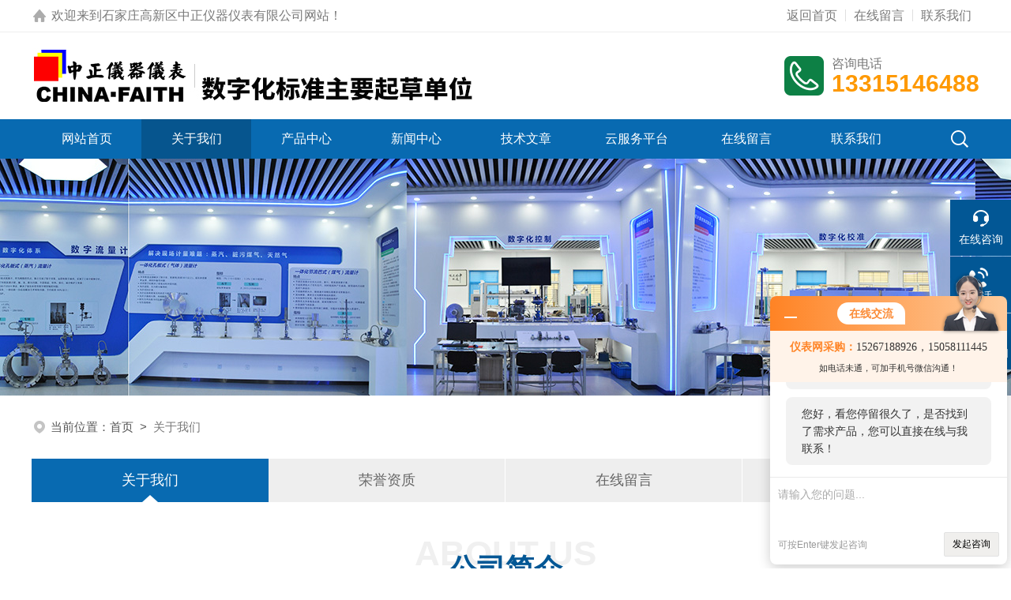

--- FILE ---
content_type: text/html; charset=utf-8
request_url: http://www.yjshzh.com/aboutus.html
body_size: 4793
content:
<!DOCTYPE html PUBLIC "-//W3C//DTD XHTML 1.0 Transitional//EN" "http://www.w3.org/TR/xhtml1/DTD/xhtml1-transitional.dtd">
<html xmlns="http://www.w3.org/1999/xhtml">
<head>
<meta http-equiv="Content-Type" content="text/html; charset=utf-8" />
<TITLE>公司介绍－石家庄高新区中正仪器仪表有限公司</TITLE>
<link rel="stylesheet" type="text/css" href="/skins/125634/css/style.css">
<link rel="stylesheet" type="text/css" href="/skins/125634/css/swiper.min.css">
<script src="/skins/125634/js/jquery-3.6.0.min.js"></script>
<script src="/skins/125634/js/swiper.min.js"></script>
<link rel="shortcut icon" href="/Skins/125634/favicon.ico" />

<!--此Js使手机浏览器的active为可用状态-->
<script type="text/javascript">
    document.addEventListener("touchstart", function () { }, true);
</script>

<!--导航当前状态 JS-->
<script language="javascript" type="text/javascript"> 
var nav= '2';
</script>
<!--导航当前状态 JS END-->
<script language="javaScript" src="/js/JSChat.js"></script><script language="javaScript">function ChatBoxClickGXH() { DoChatBoxClickGXH('http://chat.ybzhan.cn',145440) }</script><script>!window.jQuery && document.write('<script src="https://public.mtnets.com/Plugins/jQuery/2.2.4/jquery-2.2.4.min.js">'+'</scr'+'ipt>');</script><script type="text/javascript" src="http://chat.ybzhan.cn/chat/KFCenterBox/125634"></script><script type="text/javascript" src="http://chat.ybzhan.cn/chat/KFLeftBox/125634"></script><script>
(function(){
var bp = document.createElement('script');
var curProtocol = window.location.protocol.split(':')[0];
if (curProtocol === 'https') {
bp.src = 'https://zz.bdstatic.com/linksubmit/push.js';
}
else {
bp.src = 'http://push.zhanzhang.baidu.com/push.js';
}
var s = document.getElementsByTagName("script")[0];
s.parentNode.insertBefore(bp, s);
})();
</script>
</head>

<body>

<!--headtop 开始-->
<div class="ly_headtop">
	<div class="lyht_main">
    	<div class="lyht_fl"><img src="/skins/125634/images/home.png" />欢迎来到<a href="/">石家庄高新区中正仪器仪表有限公司网站</a>！</div>
        <div class="lyht_fr"><a href="/">返回首页</a><em></em><a href="/order.html">在线留言</a><em></em><a href="/contact.html">联系我们</a></div>
        <div class="clear"></div>
    </div>
</div>
<!--headtop 结束-->


<!--头部 开始-->
<div class="ly_top">
	<div class="lytop_main">
    	<div class="ly_logo">
        	<a href="index.html"><img src="/skins/125634/images/logo.jpg" alt="石家庄高新区中正仪器仪表有限公司"/></a>
        </div>                
        <div class="ly_tel">
            <span>咨询电话</span>
            <p>13315146488</p>
        </div>
        
        <div class="clear"></div>        
    </div>
</div>
<!--导航栏 开始-->
<div class="ly_nav">
    <!-- 控制menu -->
    <div class="nav_menu">
        <span></span>
        <span></span>
        <span></span>
    </div>        
    <!-- 菜单 -->
    <div class="nav_list">
        <ul>
            <li id="navId1"><a href="/index.html">网站首页</a></li>
            <li id="navId2"><a href="/aboutus.html">关于我们</a></li>
            <li id="navId3"><a href="/products.html">产品中心</a></li>
            <li id="navId4"><a href="/news.html">新闻中心</a> </li>
            <li id="navId5"><a href="/article.html">技术文章</a></li>
            <li id="navId6"><a href="http://110.249.208.230:8080/">云服务平台</a></li>
            <li id="navId7"><a href="/order.html">在线留言</a></li>
            <li id="navId8"><a href="/contact.html">联系我们</a></li>
        </ul>
        <div class="nav_mask"></div>
        <div class="ly_ScBtn"><a onclick="test(this)"><img src="/skins/125634/images/ss_icon.png" /></a></div>
    </div>
    
    <div class="Sc_main" id="Sc">
        <div class="ss_con">
            <form action="/products.html" method="post" onsubmit="return checkFrom(this);">
                <input name="keyword" type="text" class="ss_input" placeholder="请输入产品名称" />
                <input type="submit" class="ss_btn" value="" />            
            </form>
            <div class="ss_close"><a onclick="test(this)"><img src="/skins/125634/images/close.png" /></a></div>
        </div>
    </div>
   
    
    <script type="text/javascript">
        function test(obj){
            var div=document.getElementById("Sc");
            if(div.style.display=="block"){
                div.style.display="none";
            }else{
                div.style.display="block";
            }
        }
    </script>
    
    <script language="javascript" type="text/javascript">
	try {
		document.getElementById("navId" + nav).className = "active";
	}
	catch (e) {}
</script>
    
</div>
<!--导航栏 结束-->
<script type="text/javascript">
	$('.nav_mask').click(function(){
		$('.nav_list').removeClass('open')
	})
	$('.nav_menu,.nav_list').click(function(e){
		e.stopPropagation();
	})
	$('.ly_nav').find('.nav_menu').click(function(e){
		$('.nav_list').toggleClass('open')
	})
	$(function () {
		$(".nav_list ul li i").click(function(){
			var b=false;
			if($(this).attr("class")=="cur"){
			   b=true;
			}
			$(".nav_list ul li ul").prev("i").removeClass("cur");
			$(".nav_list>ul>li").children("ul").slideUp("fast");
			if(!b){
				$(this).addClass("cur");
				$(this).siblings("ul").slideDown("fast");
			}
		})
	});
</script>
<!--头部 结束-->


<!--ny_banner 开始-->
<div class="ny_banner"><img src="/skins/125634/images/ny_banner1.jpg" /></div>
<!--ny_banner 结束-->


<script src="http://www.ybzhan.cn/mystat.aspx?u=sjzzhongzheng"></script>

<!--面包屑 开始-->
<div class="ly_crumb">
	<img src="/skins/125634/images/crumb_icon.png" /><p>当前位置：<a href="/">首页</a>&nbsp;&nbsp;>&nbsp;&nbsp;<span>关于我们</span></p>
</div>
<!--面包屑 结束-->

<div class="lm_nav">
    <ul>
      <li class="on"><a href="/aboutus.html">关于我们</a></li>
      <li><a href="/honor.html">荣誉资质</a></li>
      <li><a href="/order.html">在线留言</a></li>
      <li><a href="/contact.html">联系我们</a></li>
      <div class="clear"></div>
    </ul>
  </div>

<!--内页-关于我们 开始-->
<div class="ly_NyAboutus">

	<!--公司简介-关于我们 开始-->
	<div class="ly_Gsjj">
    	<div class="ly_title0"><p>公司简介</p><span>ABOUT US</span></div>
        <div class="lyGsjj_main">
        	<div class="lyGsjj_img"><img src="/skins/125634/images/gsjj_img.jpg" /></div>
            <div class="lyGsjj_text">
            	 <div><span style="font-size: 16px;"><span style="font-family: Arial;">　　石家庄高新区中正仪器仪表有限公司(以下简称“公司")于2013年06月注册成立，河北省地方标准《工业计量与控制数字化应用规范》(标准号：DB 13/T 2957—2019)的主要起草单位。<br/></span></span></div><div><span style="font-family:Arial"><span style="font-size: 16px;">　　已通过多项认证，ISO9000、SIL3、欧盟认证、防爆认证、型式评价认证等。已有10余项实用新型</span><span style="font-size: 16px;">等，3项软件著作权证书。承担省级科研项目《全数字一体化节流巴流量计》(证书编号：20161889)</span></span><span style="font-family: Arial; font-size: 16px;">。</span></div><div><span style="font-family:Arial"><span style="font-size: 16px;"> &nbsp;</span></span></div><div><span style="font-size: 16px;"><span style="font-family: Arial;">　　公司与河北工业职业技术大学共同组建“河北省冶金计量与控制数字化技术创新中心"，正在筹建河北省工业数字化产业链。<br/></span></span></div><div><span style="font-family:Arial"><span style="font-size: 16px;">　　产品自主研发，主要包括：多参数变送器、一体化节流式流量计、大口径脏污气体流量计，燃气在线热值计量系统、FCS控制系统、全数字能源管控系统、实时数据库、在线密度含水量变送器、数字电传双法兰变送器、液体密度计等。</span></span></div><p><br/></p><p><br/></p>  
            </div>
        </div>
        
        <div class="idxAbout_ul">
            <ul>
        	<li>
            	<img src="/skins/125634/images/idxAbout_icon01.jpg" />
                <div class="idxAbout_ultit">我们的公司</div>
                <em></em>
                <p>品质有保障，责任在肩上，诚信在言行中。</p>
            </li>
            <li>
            	<img src="/skins/125634/images/idxAbout_icon02.jpg" />
                <div class="idxAbout_ultit">我们的资质</div>
                <em></em>
                <p>专业专注，质量可靠、价格合理，受到广大用户的信赖。</p>
            </li>
            <li>
            	<img src="/skins/125634/images/idxAbout_icon03.jpg" />
                <div class="idxAbout_ultit">我们的团队</div>
                <em></em>
                <p>经验丰富的团队，注重品质细节，是您放心的选择。</p>
            </li>
            <li>
            	<img src="/skins/125634/images/idxAbout_icon04.jpg" />
                <div class="idxAbout_ultit">我们的支持</div>
                <em></em>
                <p>快速的售后响应机制，无需长时间等待，完善的售后服务体系。</p>
            </li>
        </ul>
        </div>
    </div>
    <!--公司简介-关于我们 结束-->
    
    <!--厂房展示-关于我们 开始-->
    <div class="ly_Workshop">
    	<div class="lyWorkshop_main">
        	<div class="ly_title0"><p>生产实力</p><span>PRODUCTION STRENGTH</span></div>
            <div class="lyWorkshop_con">
            	<p>主营产品：智能变送器，一体化节流式流量计，ZHBUS、DCS智能控制系统，智能调节阀</p>
                <ul>
                	<li><img src="/skins/125634/images/workshop_img1.jpg" /></li>
                    <li><img src="/skins/125634/images/workshop_img2.jpg" /></li>
                    <li><img src="/skins/125634/images/workshop_img3.jpg" /></li>
                    <li><img src="/skins/125634/images/workshop_img4.jpg" /></li>
                    <div class="clear"></div>
                </ul>
            </div>
        </div>
    </div>
    <!--厂房展示-关于我们 结束-->
    
</div>
<!--内页-关于我们 结束-->


<!--底部 开始-->
<div class="ly_foot">
	<div class="ly_Ftmain">
        <div class="ly_Ftcon">
            <div class="ly_FtLeft">
            	<ul>
                	<li>
                    	<div class="Ft_tit">关于我们</div>
                        <a href="/aboutus.html">公司简介</a>
                        <a href="/news.html">新闻中心</a>
                        <a href="/article.html">技术文章</a>
                    </li>
                    <li>
                    	<div class="Ft_tit">产品中心</div>
                          
                          <a href="/ParentList-715552.html">数字化多参量变送器</a>
                          
                          <a href="/ParentList-715304.html">煤气流量计量</a>
                          
                          <a href="/ParentList-925290.html">蒸汽流量计量</a>
                          
                          <a href="/ParentList-925315.html">数字化能源管控系统</a>
                          
                          <a href="/ParentList-925255.html">查看更多产品</a>
                          
                          <a href="/ParentList-995211.html">变送器</a>
                        
                    </li>
                    <li>
                    	<div class="Ft_tit">栏目导航</div>
                        <a href="/products.html">产品中心</a>
                        <a href="/honor.html">荣誉资质</a>
                    </li>
                    <li>
                    	<div class="Ft_tit">联系我们</div>
                        <a href="/order.html">在线留言</a>
                        <a href="/contact.html">联系方式</a>
                    </li>
                </ul>
            </div>
            <div class="ly_FtRight">
                <div class="ly_FtEwm">
                	<img src="/skins/125634/images/ewm1.jpg" />
                    <span>扫一扫，关注微信</span>
                </div>
            </div>
            <div class="clear"></div>
        </div>
    </div>
    <div class="ly_FtBottom">
    	<div class="FtBottom_mid">
        	<div class="Ft_Copy">&copy;2026 石家庄高新区中正仪器仪表有限公司版权所有 All Rights Reserved.
            &nbsp;&nbsp;&nbsp;&nbsp;<a href="http://beian.miit.gov.cn" target="_blank" rel="nofollow">备案号：冀ICP备20010027号</a>
            <p>技术支持：<a href="http://www.ybzhan.cn" target="_blank" rel="nofollow">仪表网</a>
            &nbsp;&nbsp;&nbsp;&nbsp;<a href="http://www.ybzhan.cn/login" target="_blank" rel="nofollow">管理登陆</a>
            &nbsp;&nbsp;&nbsp;&nbsp;<a href="/sitemap.xml" target="_blank">sitemap.xml</a></p></div>
        </div>
    </div>
</div>
<!--底部 结束-->

<!--右侧漂浮 begin-->
<div class="client-2"> 
    <ul id="client-2"> 
      <li class="my-kefu-liuyan"> 
       <div class="my-kefu-main"> 
        <div class="my-kefu-left"><a class="online-contact-btn" onclick="ChatBoxClickGXH()" href="#" target="_self"><i></i><p>在线咨询</p></a></div> <div class="my-kefu-right"></div> 
       </div>
      </li> 
      <li class="my-kefu-tel"> 
       <div class="my-kefu-tel-main"> 
        <div class="my-kefu-left"><a href="tel:031168033971"><i></i><p>电话</p></a></div> 
        <div class="my-kefu-tel-right">031168033971</div> 
       </div>
      </li>  
      <li class="my-kefu-weixin"> 
       <div class="my-kefu-main"> 
        <div class="my-kefu-left"><i></i><p>微信扫一扫</p></div> 
        <div class="my-kefu-right"> </div> 
        <div class="my-kefu-weixin-pic"><img src="/skins/125634/images/ewm1.jpg"> </div> 
       </div>
      </li> 
      <li class="my-kefu-ftop"> 
       <div class="my-kefu-main"> 
        <div class="my-kefu-left"><a href="javascript:;"><i></i><p>返回顶部</p></a> </div> 
        <div class="my-kefu-right"> </div> 
       </div>
      </li> 
    </ul> 
</div>
<!--右侧漂浮 end-->
<script type="text/javascript" src="/skins/125634/js/qq.js"></script>

</body>
</html>


--- FILE ---
content_type: text/css
request_url: http://www.yjshzh.com/skins/125634/css/style.css
body_size: 12631
content:
@charset "utf-8";
/* CSS Document */
/**common**/
*{ margin:0; padding:0;}
html, body { min-width:1280px;}
body, div,dl,dt,dd,ul,ol,li,h1,h2,h3,h4,h5,h6,pre,form,fieldset,input,textarea,blockquote,p { margin:0; padding:0; font:14px/1.5 Arial,\5FAE\8F6F\96C5\9ED1,Helvetica,sans-serif;}
table,td,tr,th { border-collapse: collapse; border-spacing: 0; font-size:14px;}
ol,ul {list-style:none;}
li { list-style-type:none;}
img { vertical-align:middle;border:0;}
h1,h2,h3,h4,h5,h6 { font-size:inherit; font-weight:normal;}
address,cite,code,em,th,i { font-weight:normal; font-style:normal;}
.clear { clear:both; *zoom:1;}
.clear:after { display:block; overflow:hidden; clear:both; height:0; visibility:hidden; content:".";}
a {text-decoration:none;}
a:visited { text-decoration:none;}
a:hover { text-decoration:none;}
a:active { text-decoration:none;}
.fl { float:left;}
.fr { float:right;}

/* 设置滚动条的样式 */
::-webkit-scrollbar { width:4px;}/* 滚动槽 */
::-webkit-scrollbar-track { background-color:#f0f0f0; border-radius:0px;}/* 滚动条滑块 */
::-webkit-scrollbar-thumb { background-color:#0a1a3e;}
::-webkit-scrollbar-thumb:window-inactive { background-color:#0a1a3e;}


/*headtop 开始 */
.ly_headtop { width:100%; height:40px; overflow:hidden; margin:0 auto; padding:0; background-color:#fff; border-bottom:1px solid #ededed;}
.ly_headtop .lyht_main { width:1200px; height:40px; overflow:hidden; margin:0 auto; padding:0;}
.lyht_main .lyht_fl { width:50%; height:40px; overflow:hidden; line-height:40px; color:#797979; font-size:16px; white-space:nowrap; text-overflow: ellipsis; float:left;}
.lyht_main .lyht_fr { width:50%; height:40px; overflow:hidden; line-height:40px; color:#797979; font-size:16px; text-align:right; float:right;}
.lyht_fl img { display:block; width:20px; height:20px; overflow:hidden; margin:10px 5px 10px 0; padding:0; float:left;}
.lyht_fl a { color:#797979;}
.lyht_fr a { display:inline-block; color:#797979; margin:0; padding:0 10px;}
.lyht_fl a:hover, .lyht_fr a:hover { color:#086ab1;}
.lyht_fr em { display:inline-block; width:1px; height:15px; overflow:hidden; margin:-2px 0 0; padding:0; vertical-align:middle; background-color:#dfdfdf;}
/*headtop 结束 */


/*头部 开始*/
.ly_top { width:100%; height:auto; margin:0 auto; padding:0; background-color:#fff; position:relative; overflow:hidden;}
.ly_top .lytop_main { width:1200px; height:110px; margin:0 auto; padding:0; position:relative;}
.lytop_main .ly_logo { height:70px; overflow:hidden; margin:20px 0; padding:0; float:left;}
.ly_logo a { display:block; width:560px; height:70px; overflow:hidden; margin:0 20px 0 0; padding:0; float:left;}
.ly_logo a img { display:block; width:100%; height:auto; margin:0; padding:0;}
.ly_logo .logo_text { height:50px; overflow:hidden; margin:5px 0; padding:5px 0 5px 20px; border-left:1px solid #dfdfdf; float:left;}
.logo_text p { height:30px; line-height:30px; color:#3e3e3e; font-size:24px; font-weight:bold; margin:0; padding:0;}
.logo_text span { display:block; height:20px; line-height:20px; color:#797979; font-size:15px; text-align:center; margin:0; padding:0;}
.lytop_main .ly_tel { height:50px; overflow:hidden; margin:30px 0; padding:0 0 0 60px; background:url(../images/tel1.png) left center no-repeat; background-size:50px 50px; float:right;}
.ly_tel span { display:block; height:20px; line-height:20px; color:#777; font-size:16px; margin:0; padding:0;}
.ly_tel p { height:30px; line-height:30px; color:#fe9900; font-size:30px; font-weight:bold; margin:0; padding:0;}


/*导航栏 开始*/
.ly_nav { width:100%; height:50px; margin:0 auto; padding:0; background-color:#086ab1;}
.ly_nav li, .ly_nav a {	text-decoration: none; list-style: none;}
.ly_nav ::-webkit-scrollbar { display: none;}
.ly_nav .nav_list { width:1200px; margin:0 auto; position:relative; -webkit-box-sizing: border-box; box-sizing: border-box;}
.ly_nav .nav_list > ul > li { display:inline-block; width:11.6%; position: relative; list-style: none; padding:0; text-align:center; float:left; -webkit-box-sizing: border-box; -moz-box-sizing: border-box; box-sizing: border-box;}
.ly_nav .nav_list > ul > li:last-child { background:none;}
.ly_nav .nav_list > ul > li > a { display: inline-block; line-height: 50px; color: #fff; font-size: 16px; padding: 0; margin: 0; text-decoration: none; -webkit-box-sizing: border-box; -moz-box-sizing: border-box; box-sizing: border-box;}
.ly_nav .nav_list > ul > li:hover, .ly_nav .nav_list > ul > li.active { background-color: rgba(0, 0, 0, 0.2);}
.ly_nav .nav_list > ul > li:hover > a, .ly_nav .nav_list > ul > li.active > a { color: #fff;}
.ly_nav .nav_list > ul > li i { display:inline-block; width:20px; height:20px; background:url(../images/down.png) center center no-repeat; background-size:10px 10px; vertical-align:middle; cursor:pointer; margin:0;}
.ly_nav .nav_list > ul > li i.cur{ background:url(../images/up.png) center center no-repeat; background-size:10px 10px; text-decoration:none;}
.ly_nav .nav_list > ul > li ul { display:none; position:absolute; left:0; top:50px; z-index:9; width:100%; overflow:hidden; background-color:#fff; box-shadow:0 2px 4px rgba(0, 0, 0, 0.1);}
.ly_nav .nav_list > ul > li ul li { width:100%; overflow:hidden; margin:0 auto; padding:0;}
.ly_nav .nav_list > ul > li ul li a { display:block; width:100%; height:40px; overflow:hidden; line-height:40px; color:#333; font-size:14px; text-align:center; white-space:nowrap; text-overflow: ellipsis; margin:0 auto; padding:0; -webkit-box-sizing: border-box; -moz-box-sizing: border-box; box-sizing: border-box;}
.ly_nav .nav_list > ul > li ul li a:hover { color:#fff; background-color:#086ab1;}
.ly_nav .nav_menu { display: none;}

/*导航栏 结束*/

/*搜索 开始*/
.ly_ScBtn { width:50px; height:50px; overflow:hidden; margin:0; padding:0; position:absolute; top:0; right:0;}
.ly_ScBtn a { display:block; width:40px; height:40px; overflow:hidden; margin:0 auto; padding:5px; cursor:pointer;}
.ly_ScBtn a img { display:block; width:40px; height:40px; overflow:hidden; margin:0 auto; padding:0;}
.ly_ScBtn a:hover { background-color:rgba(0, 0, 0, 0.2);}

.Sc_main { display:none; width:1200px; height:80px; margin:0 0 0 -600px; padding:20px; background-color:#fff; box-shadow: 0 5px 10px rgba(0, 0, 0, 0.1); position:absolute; left:50%; top:201px; z-index:9; -webkit-box-sizing: border-box; -moz-box-sizing: border-box; box-sizing: border-box;}
.Sc_main .ss_con { width:100%; height:40px; overflow:hidden; margin:0 auto; padding:0 60px 0 0; position:relative; -webkit-box-sizing: border-box; -moz-box-sizing: border-box; box-sizing: border-box;}
.ss_con form { display:block; width:100%; height:40px; overflow:hidden; margin:0 auto; padding:0 80px 0 0; background-color:#f5f5f5; position:relative; -webkit-box-sizing: border-box; -moz-box-sizing: border-box; box-sizing: border-box;}
.ss_con form input.ss_input { width:100%; height:40px; overflow:hidden; line-height:40px; color:#666; font-size:15px; white-space:nowrap; text-overflow: ellipsis; margin:0; padding:0 20px; border:0; outline:none; background:none;}
.ss_con form input.ss_btn { display:block; width:80px; height:40px; overflow:hidden; margin:0; padding:0; background:#0d8045 url(../images/ss_icon.png) center center no-repeat; position:absolute; top:0; right:0; outline:none; border:0; cursor:pointer;}
.ss_con .ss_close { width:40px; height:40px; overflow:hidden; margin:0; padding:0; position:absolute; top:0; right:0;}
.ss_con .ss_close a { display:block; width:40px; height:40px; overflow:hidden; margin:0; padding:0; cursor:pointer;}

/*搜索 结束*/

/*头部 结束*/

/* banner 开始 */
.apple-banner { width: 100%; height: 600px; overflow: hidden;}
.apple-banner .swiper-container1 { width:100%; height:100%; overflow:hidden; margin:0 auto; padding:0; position:relative;}
.apple-banner .swiper-container1 .swiper-slide { height:100%; overflow:hidden; position:relative;}
.apple-banner .swiper-container1 .swiper-slide img { display:block; width:1920px; height:600px; overflow:hidden; margin:-300px 0 0 -960px; padding:0; position:absolute; left:50%; top:50%;}
/*分页器*/
.apple-banner .swiper-container1 .swiper-pagination { width:100%; height:12px; overflow:hidden; margin:0; padding:0; left:0; bottom:20px!important;}
.apple-banner .swiper-container1 .swiper-pagination .swiper-pagination-bullet { width:12px; height:12px; margin:0 6px!important; border-radius:50%; opacity:1; background-color:#fff;}
.apple-banner .swiper-container1 .swiper-pagination .swiper-pagination-bullet-active { opacity:1;background-color: #086ab1;}
.apple-banner .swiper-container1 .swiper-button-prev1, .apple-banner .swiper-container1 .swiper-button-next1 { width:40px!important; height:40px!important; position:absolute; top:50%!important; margin:-20px 0 0!important; z-index:99;}
.apple-banner .swiper-container1 .swiper-button-prev1 { background:url(../images/prev02.png) center center no-repeat; background-size:40px 40px; left:20px;}
.apple-banner .swiper-container1 .swiper-button-next1 { background:url(../images/next02.png) center center no-repeat; background-size:40px 40px; right:20px;}

/* banner 结束 */


/*热门关键词&搜索 开始*/
.ly_hotkw_search { width:100%; height:70px; margin:0 auto; padding:0; background-color:#fff; box-shadow:0 4px 8px rgba(0, 0, 0, 0.1); position:relative; z-index:9;}
.ly_hotkw_search .hotkw_search { width:1200px; height:100%; overflow:hidden; margin:0 auto; padding:15px 0; -webkit-box-sizing: border-box; -moz-box-sizing: border-box; box-sizing: border-box;}
.hotkw_search .hotkw_left { float:left; width:66%; height:40px; overflow:hidden; line-height:40px; color:#797979; font-size:14px; white-space:nowrap; text-overflow: ellipsis; margin:0; padding:0;}
.hotkw_search .hotkw_left span { color:#32353a;}
.hotkw_search .hotkw_left a { color:#797979;}
.hotkw_search .hotkw_left a:hover { color:#086ab1;}
.hotkw_search .search_right { float:right; width:30%; height:40px; overflow:hidden; margin:0; padding:0 80px 0 0; position:relative; -webkit-box-sizing: border-box; -moz-box-sizing: border-box; box-sizing: border-box;}
.hotkw_search .search_right .sc_ipt { width:100%; height:40px; overflow:hidden; margin:0; padding:0;}
.search_right .sc_ipt input { display:block; width:100%; height:40px; overflow:hidden; line-height:38px; color:#777; font-size:14px; white-space:nowrap; text-overflow: ellipsis; border:1px solid #dfdfdf; border-right:0; background:#fff url(../images/sc_btn.png) 9px 9px no-repeat; outline:none; margin:0; padding:0 9px 0 39px; -webkit-box-sizing: border-box; -moz-box-sizing: border-box; box-sizing: border-box;}
.hotkw_search .search_right .sc_btn { width:80px; height:40px; overflow:hidden; margin:0; padding:0; position:absolute; top:0; right:0;}
.search_right .sc_btn input { display:block; width:100%; height:40px; overflow:hidden; line-height:40px; color:#fff; font-size:16px; text-align:center; background-color:#cf2333; border:none; outline:none; cursor:pointer;}

/*热门关键词&搜索 结束*/


/*首页-大标题 开始*/
.ly_title { width:100%; max-width:1200px; overflow:hidden; margin:0 auto 30px; padding:0;}
.ly_title p { width:100%; height:40px; overflow:hidden; line-height:40px; color:#086ab1; font-size:32px; font-weight:bold; text-align:center; margin:0 auto 8px; padding:0;}
.ly_title p font { color:#34313a;}
.ly_title span { display:block; width:100%; height:auto; overflow:hidden; line-height:24px; color:#797979; font-size:14px; text-align:center; margin:0 auto; padding:0;}
.ly_title1 p, .ly_title1 p font, .ly_title1 span { color:#fff;}

.ly_title0 { width:100%; height:60px; overflow:hidden; margin:0 auto 40px; padding:0; position:relative;}
.ly_title0 span { display:block; width:100%; height:40px; line-height:40px; color:#f0f0f0; font-size:44px; font-weight:bold; text-align:center; margin:0; padding:0;}
.ly_title0 p { display:block; width:100%; height:40px; line-height:40px; color:#025795; font-size:36px; font-weight:bold; text-align:center; margin:0; padding:0; position:absolute; left:0; top:20px;}
.ly_title1 span { color:rgba(255, 255, 255, 0.1);}
.ly_title1 p { color:#fff;}

/*首页-大标题 结束*/


/*首页-产品中心 开始*/
.ly_idxPro { width:100%; height:auto; margin:0 auto; padding:60px 0 30px; background-color:#fff;}
.ly_idxPro .lyIdxPro_main { width:1200px; height:auto; margin:0 auto; padding:0;}
.lyIdxPro_main .lyIdxPro_left { width:25%; overflow:hidden; margin:0; padding:0; float:left;}
.lyIdxPro_main .lyIdxPro_right { width:72%; height:auto; min-height:320px; margin:0; padding:0; float:right;}

.lyIdxPro_right .lyIdxPro_Tj { width:100%; overflow:hidden; margin:0 auto 30px; padding:29px; background-color:#fff; border:1px solid #dfdfdf; border-top:4px solid #086ab1; -webkit-box-sizing: border-box; -moz-box-sizing: border-box; box-sizing: border-box;}
.lyIdxPro_Tj .lyTjpro_img { width:42%; height:240px; overflow:hidden; margin:0; padding:0; float:left;}
.lyTjpro_img a { display:block; width:100%; height:100%; overflow:hidden; margin:0 auto; padding:0; position:relative;}
.lyTjpro_img a img { display:block; max-width:100%; max-height:100%; margin:auto; padding:0; position:absolute; left:0; top:0; right:0; bottom:0;}
.lyIdxPro_Tj .lyTjpro_text { width:56%; height:240px; margin:0; padding:20px; background-color:#fff; box-shadow:0 0 10px rgba(0, 0, 0, 0.1); float:right; -webkit-box-sizing: border-box; -moz-box-sizing: border-box; box-sizing: border-box;}
.lyTjpro_text a { display:block; width:100%; height:40px; overflow:hidden; line-height:40px; color:#086ab1; font-size:24px; font-weight:bold; white-space:nowrap; text-overflow: ellipsis; margin:0 auto 19px; padding:0; border-bottom:1px solid #dfdfdf;}
.lyTjpro_text p { width:100%; height:140px; overflow:hidden; line-height:28px; color:#777; font-size:15px; text-align:justify; display: -webkit-box; -webkit-line-clamp: 5; -webkit-box-orient: vertical; text-overflow: ellipsis;}

.lyIdxPro_right .lyIdxPro_list { width:100%; height:auto; margin:0 auto; padding:0;}
.lyIdxPro_list ul li { width:31%; height:auto; margin:0 3.5% 30px 0; padding:0; background-color:#fff; border:1px solid #dfdfdf; float:left; -webkit-box-sizing: border-box; -moz-box-sizing: border-box; box-sizing: border-box;}
.lyIdxPro_list ul li:nth-child(3n+3) { margin:0 0 30px;}
.lyIdxPro_list ul li:hover { border:1px solid #fff; box-shadow:0 5px 10px rgba(0, 0, 0, 0.15);}
.lyIdxPro_list ul li .lyIdxPro_img { width:100%; height:204px; overflow:hidden; margin:0 auto; padding:0; background-color:#fff; position:relative;}
.lyIdxPro_list ul li .lyIdxPro_img a img.idxPro_img { display:block; max-width:100%; max-height:100%; margin:auto; padding:0; position:absolute; left:0; top:0; right:0; bottom:0; z-index:1; transition: all 0.5s; -webkit-transition: all 0.5s; -moz-transition: all 0.5s; -o-transition: all 0.5s;}
.lyIdxPro_list ul li:hover .lyIdxPro_img a img.idxPro_img { -webkit-transform: scale(1.1);-moz-transform: scale(1.1);transform: scale(1.1);}
.lyIdxPro_list ul li .lyIdxPro_img a i.idxPro_mask { display:none; width:100%; height:100%; overflow:hidden; margin:0; padding:0; background:rgba(8, 106, 177, 0.9) url(../images/eye.png) center center no-repeat; position:relative; left:0; top:0; z-index:2;}
.lyIdxPro_list ul li:hover .lyIdxPro_img a i.idxPro_mask { display:block;}

.lyIdxPro_list ul li .lyIdxPro_text { padding:10px 15px;}
.lyIdxPro_list ul li .lyIdxPro_text a.lyIdxPro_name { display:block; width:100%; height:32px; overflow:hidden; line-height:32px; color:#333; font-size:16px; white-space:nowrap; text-overflow: ellipsis; margin:0 auto; padding:0 0 8px;}
.lyIdxPro_list ul li:hover .lyIdxPro_text a.lyIdxPro_name { color:#086ab1;}
.lyIdxPro_list ul li .lyIdxPro_text em { display:block; width:48px; height:3px; overflow:hidden; margin:0 0 10px; padding:0; background-color:#086ab1;}
.lyIdxPro_list ul li .lyIdxPro_text p { width:100%; height:44px; overflow:hidden; line-height:22px; color:#999; font-size:14px; text-align:justify; display: -webkit-box; -webkit-box-orient: vertical; -webkit-line-clamp: 2; margin:0 auto; padding:0;}


/*产品分类 开始*/
.lyIdxPro_left .h_left { width:100%; overflow:hidden; background-color:#fff; margin:0;}
.lyIdxPro_left .cp_type {}

.lyIdxPro_left .cp_type .hd { text-align:center; background-color:#025795; padding:20px;}
.lyIdxPro_left .cp_type .hd p { height:40px; line-height:40px; font-size:28px; font-weight:bold; color:#fff;}
.lyIdxPro_left .cp_type .hd p:before { content:''; display:inline-block; width:28px; height:28px; background:url(../images/mulu_tlt.png) center center no-repeat; margin-right:5px; vertical-align:middle; margin-top:-3px;}
.lyIdxPro_left .cp_type .hd span { display:block; height:20px; line-height:20px; font-size:14px; color:#fff; text-transform:uppercase;}

.lyIdxPro_left .cp_type .bd { min-height:320px; border-top:0; padding:0; background-color:#e8f1f8;}
.lyIdxPro_left .cp_type .bd ul li { border-bottom:1px solid #fff;}
.lyIdxPro_left .cp_type .bd ul li.on { border:0; margin-bottom:1px;}
.lyIdxPro_left .cp_type .bd ul li p { height:60px; line-height:60px;}
.lyIdxPro_left .cp_type .bd ul li p a { display:block; width:80%; padding:0 0 0 20px; overflow: hidden; line-height:60px; color:#333; font-size:18px; white-space:nowrap; text-overflow: ellipsis; float:left; -webkit-box-sizing: border-box; -moz-box-sizing: border-box; box-sizing: border-box;}
.lyIdxPro_left .cp_type .bd ul li p span { display:block; width:20%; height:100%; background:url(../images/mulu1.png) center center no-repeat; cursor:pointer; float:left;}
.lyIdxPro_left .cp_type .bd ul li div { display:none; background:#fff; border-left: 1px solid #e8f1f8; border-right: 1px solid #e8f1f8;}
.lyIdxPro_left .cp_type .bd ul li div a { display:block; height:48px; line-height:48px; color:#454545; font-size:16px; border-top:1px dashed #dfdfdf; padding:0 20px 0 36px; overflow: hidden; text-overflow: ellipsis; white-space:nowrap; background:url(../images/icon4.png) 20px center no-repeat;}
.lyIdxPro_left .cp_type .bd ul li div a:first-child { border-top:0;}
.lyIdxPro_left .cp_type .bd ul li p:hover, .lyIdxPro_left .cp_type .bd ul li.on p { background-color:#086ab1;}
.lyIdxPro_left .cp_type .bd ul li p:hover a, .lyIdxPro_left .cp_type .bd ul li.on p a { color:#fff;}
.lyIdxPro_left .cp_type .bd ul li p:hover span { background:url(../images/mulu2.png) center center no-repeat;}
.lyIdxPro_left .cp_type .bd ul li.on p span { background:url(../images/mulu3.png) center center no-repeat;}
.lyIdxPro_left .cp_type .bd ul li div a:hover { color:#086ab1; background:url(../images/icon5.png) 20px center no-repeat;}
.lyIdxPro_left .cp_type .bd ul a.ckqb { display:block; height:34px; line-height:34px; font-size:16px; color:#333; background:#f1f1f1; width:94%; margin:10px auto; text-align:center; overflow: hidden; text-overflow: ellipsis; white-space:nowrap;cursor:pointer;}

/*产品分类 结束*/
/*首页-产品中心 结束*/


/*首页-成功案例 开始*/
.ly_idxCase { width:100%; overflow:hidden; margin:0 auto; padding:60px 0; background:#0865a9 url(../images/case_bg.jpg) center center no-repeat; background-size: 1920px 560px;}
.ly_idxCase .lyIdxCase_main { width:1200px; overflow:hidden; margin:0 auto; padding:0; -webkit-box-sizing: border-box; -moz-box-sizing: border-box; box-sizing: border-box;}
.lyIdxCase_main .lyIdxCase_list { width:100%; min-height:317px; overflow:hidden; margin:0 auto; padding:0;}
.lyIdxCase_list ul li { width:23.5%; height:auto; overflow:hidden; margin:0 2% 0 0; padding:10px; background-color:#fff; float:left; -webkit-box-sizing: border-box; -moz-box-sizing: border-box; box-sizing: border-box;}
.lyIdxCase_list ul li:nth-child(4) { margin:0;}
.lyIdxCase_list ul li .lyIdxCase_img { width:100%; height:200px; overflow:hidden; margin:0 auto; padding:0;}
.lyIdxCase_list ul li .lyIdxCase_img a { display:block; width:100%; height:100%; overflow:hidden; margin:0 auto; padding:0; position:relative;}
.lyIdxCase_list ul li .lyIdxCase_img a img { display:block; max-width:100%; max-height:100%; margin:auto; padding:0; position:absolute; left:0; top:0; right:0; bottom:0;transition: all 0.5s; -webkit-transition: all 0.5s; -moz-transition: all 0.5s; -o-transition: all 0.5s;}
.lyIdxCase_list ul li:hover .lyIdxCase_img a img { -webkit-transform: scale(1.1);-moz-transform: scale(1.1);transform: scale(1.1);}
.lyIdxCase_list ul li .lyIdxCase_text { width:100%; overflow:hidden; margin:0 auto; padding:0;}
.lyIdxCase_list ul li .lyIdxCase_text a { display:block; width:100%; height:40px; overflow:hidden; line-height:40px; color:#333; font-size:18px; white-space:nowrap; text-overflow: ellipsis; margin:0 auto; padding:0;}
.lyIdxCase_list ul li:hover .lyIdxCase_text a { color:#086ab1;}
.lyIdxCase_list ul li .lyIdxCase_text em { display:block; width:48px; height:3px; overflow:hidden; margin:0 0 10px; padding:0; background-color:#086ab1;}
.lyIdxCase_list ul li .lyIdxCase_text p { width:100%; height:44px; overflow:hidden; line-height:22px; color:#999; font-size:16px; text-align:justify; display: -webkit-box; -webkit-box-orient: vertical; -webkit-line-clamp: 2; margin:0 auto; padding:0;}

.lSSlideOuter .lSPager.lSpg { display:none!important;}

/*首页-成功案例 结束*/


/*首页-关于我们 开始*/
.ly_idxAbout { width:1200px; overflow:hidden; margin:60px auto; padding:0;}
.ly_idxAbout .idxAbout_main { width:100%; overflow:hidden; margin:0 auto; padding:0; background-color:#f2f7fd;}
.idxAbout_main .idxAbout_img { width:45%; overflow:hidden; margin:0; padding:0; float:left;}
.idxAbout_img img { display:block; width:100%; overflow:hidden; margin:0; padding:0;}
.idxAbout_main .idxAbout_text { width:55%; overflow:hidden; margin:0; padding:0 20px; float:right; -webkit-box-sizing: border-box; -moz-box-sizing: border-box; box-sizing: border-box;}
.idxAbout_text .idxAbout_con { width:100%; overflow:hidden; margin:0 auto; padding:30px 0; -webkit-box-sizing: border-box; -moz-box-sizing: border-box; box-sizing: border-box;}
.idxAbout_con .idxAbout_name { width:100%; overflow:hidden; line-height:40px; color:#333; font-size:22px; font-weight:bold; margin:0 auto 20px; padding:0 0 0 30px; position:relative; -webkit-box-sizing: border-box; -moz-box-sizing: border-box; box-sizing: border-box;}
.idxAbout_name em { display:block; width:20px; height:2px; overflow:hidden; margin:0; padding:0; background-color:#0d8045; position:absolute; left:0; top:19px;}
.idxAbout_con p { width:100%; height:140px; overflow:hidden; line-height:28px; color:#777; font-size:15px; text-align:justify; text-indent:2em; margin:0 auto; padding:0 0 0 30px; display: -webkit-box; -webkit-line-clamp: 5; -webkit-box-orient: vertical; text-overflow: ellipsis; -webkit-box-sizing: border-box; -moz-box-sizing: border-box; box-sizing: border-box;}
.idxAbout_con .idxAbout_btn { width:100%; overflow:hidden; margin:30px auto 0; padding:0 0 0 30px; -webkit-box-sizing: border-box; -moz-box-sizing: border-box; box-sizing: border-box;}
.idxAbout_btn a { display:block; width:120px; height:32px; overflow:hidden; line-height:32px; color:#fff; font-size:16px; text-align:center; background-color:#0969b3; margin:0 20px 0 0; padding:0; float:left; -webkit-box-sizing: border-box; -moz-box-sizing: border-box; box-sizing: border-box;}
.idxAbout_btn a:last-child { margin:0;}
.idxAbout_btn a:hover { background-color:#0d8045;}

.idxAbout_ul { width:100%; overflow:hidden; margin:30px auto 0; padding:0;}
.idxAbout_ul ul li { width:23.5%; overflow:hidden; margin:0 2% 0 0; padding:30px; border:1px solid #dfdfdf; float:left; -webkit-box-sizing: border-box; -moz-box-sizing: border-box; box-sizing: border-box;}
.idxAbout_ul ul li:nth-child(4) { margin:0;}
.idxAbout_ul ul li img { display:block; width:70px; height:70px; overflow:hidden; margin:0 auto 20px; padding:0;}
.idxAbout_ul ul li .idxAbout_ultit { width:100%; overflow:hidden; line-height:30px; color:#086ab1; font-size:18px; text-align:center; margin:0 auto; padding:0;}
.idxAbout_ul ul li em { display:block; width:40px; height:1px; overflow:hidden; background-color:#086ab1; margin:10px auto; padding:0;}
.idxAbout_ul ul li p { width:100%; height:66px; overflow:hidden; line-height:24px; color:#777; font-size:16px; text-align:center; margin:0 auto; padding:0; display: -webkit-box; -webkit-line-clamp: 3; -webkit-box-orient: vertical; text-overflow: ellipsis;}

/*首页-关于我们 结束*/


/*首页-橫幅广告 开始*/
.ly_idxAd { width:100%; height:220px; overflow:hidden; margin:60px auto; padding:0; position:relative;}
.ly_idxAd img { display:block; width:1920px; height:220px; margin:-110px 0 0 -960px; padding:0; position:absolute; left:50%; top:50%;}

/*首页-橫幅广告 结束*/


/*首页-公司新闻 开始*/
.ly_idxNews { width:1200px; height:auto; margin:60px auto; padding:0;}
.ly_idxNews .idxNews_main { width:100%; min-height:320px; overflow:hidden; margin:0 auto; padding:0;}

.idxNews_main .lyIdxNew_Tj { width:39%; overflow:hidden; margin:0; padding:0; float:left;}
.lyIdxNew_Tj .idxTjNew_img { width:100%; height:280px; overflow:hidden; margin:0 auto 20px; padding:0;position: relative;border:1px solid #dfdfdf;-webkit-box-sizing: border-box; -moz-box-sizing: border-box; box-sizing: border-box;}
.lyIdxNew_Tj .idxTjNew_img a img { display:block; max-width:100%; max-height:100%; margin:auto; padding:0; position:absolute; left:0; top:0; right:0; bottom:0; transition: all 0.5s; -webkit-transition: all 0.5s; -moz-transition: all 0.5s; -o-transition: all 0.5s;}
.lyIdxNew_Tj:hover .idxTjNew_img a img { -webkit-transform: scale(1.1);-moz-transform: scale(1.1);transform: scale(1.1);}
.lyIdxNew_Tj .idxTjNew_text { width:100%; overflow:hidden; margin:0 auto; padding:0;}
.lyIdxNew_Tj .idxTjNew_text a { display:block; width:100%; height:40px; overflow:hidden; line-height:40px; color:#333; font-size:18px; white-space:nowrap; text-overflow: ellipsis; margin:0 auto; padding:0;}
.lyIdxNew_Tj:hover .idxTjNew_text a { color:#086ab1;}
.lyIdxNew_Tj .idxTjNew_text span { display:block; width:100%; height:20px; overflow:hidden; line-height:20px; color:#999; font-size:14px; white-space:nowrap; text-overflow: ellipsis; margin:10px auto 12px; padding:0;}
.lyIdxNew_Tj .idxTjNew_text p { width:100%; height:48px; overflow:hidden; line-height:24px; color:#777; font-size:14px; text-align:justify; display: -webkit-box; -webkit-line-clamp: 2; -webkit-box-orient: vertical; text-overflow: ellipsis; margin:0 auto; padding:0;}

.idxNews_main .lyIdxNew_list { width:57%; height:auto; margin:0 auto; padding:0; float:right;}
.lyIdxNew_list ul li { width:100%; height:120px; margin:0 auto; padding:20px 0 19px 100px; background-color:#fff; border-bottom:1px solid #dfdfdf; position:relative; -webkit-box-sizing: border-box; -moz-box-sizing: border-box; box-sizing: border-box;}
.lyIdxNew_list ul li:first-child { height:100px; padding:0 0 19px 100px;}
.lyIdxNew_list ul li:last-child { height:100px; padding:20px 0 0 100px; border-bottom:0;}
.lyIdxNew_list ul li .lyIdxNew_time { width:80px; height:80px; overflow:hidden; margin:0; padding:15px 0; background-color:#e8f1f8; position:absolute; left:0; top:20px; -webkit-box-sizing: border-box; -moz-box-sizing: border-box; box-sizing: border-box;}
.lyIdxNew_list ul li:first-child .lyIdxNew_time { top:0;}
.lyIdxNew_list ul li .lyIdxNew_time span { display:block; width:100%; height:20px; overflow:hidden; line-height:20px; color:#086ab1; font-size:14px; text-align:center; margin:0 auto; padding:0;}
.lyIdxNew_list ul li .lyIdxNew_time p { width:100%; height:30px; overflow:hidden; line-height:30px; color:#086ab1; font-size:24px; font-weight:bold; text-align:center; margin:0 auto; padding:0;}
.lyIdxNew_list ul li:hover .lyIdxNew_time { background-color:#086ab1;}
.lyIdxNew_list ul li:hover .lyIdxNew_time span, .lyIdxNew_list ul li:hover .lyIdxNew_time p { color:#fff;}
.lyIdxNew_list ul li .lyIdxNew_text { width:100%; overflow:hidden; margin:0 auto; padding:0;}
.lyIdxNew_list ul li .lyIdxNew_text .lyIdxNew_name { width:100%; height:30px; overflow:hidden; line-height:30px; white-space:nowrap; text-overflow: ellipsis; margin:0 auto 2px; padding:0;}
.lyIdxNew_list ul li .lyIdxNew_text .lyIdxNew_name a { color:#333; font-size:18px;}
.lyIdxNew_list ul li .lyIdxNew_text p { width:100%; height:48px; overflow:hidden; line-height:24px; color:#797979; font-size:15px; margin:0 auto; padding:0; display: -webkit-box; -webkit-box-orient: vertical; -webkit-line-clamp: 2;}
.lyIdxNew_list ul li:hover .lyIdxNew_text .lyIdxNew_name a { color:#086ab1;}

/*首页-公司新闻 结束*/


/*首页-合作伙伴 开始*/
.ly_idxPartner { width:100%; overflow:hidden; margin:0 auto; padding:60px 0 40px; background-color:#f9f9f9;}
.ly_idxPartner .idxPartner_main { width:1200px; min-height:220px; overflow:hidden; margin:0 auto; padding:0;}
.idxPartner_main ul li { width:18.4%; height:100px; overflow:hidden; margin:0 2% 20px 0; padding:0; background-color:#fff; float:left; position:relative;}
.idxPartner_main ul li:nth-child(5n+5) { margin:0 0 20px;}
.idxPartner_main ul li img { display:block; max-width:100%; max-height:100%; margin:auto; padding:0; position:absolute; left:0; top:0; right:0; bottom:0;}

/*首页-合作伙伴 结束*/


/*首页-友情链接 开始*/
.ly_Links { width:100%; overflow:hidden; margin:0 auto; padding:0; background-color:#044b79;}
.ly_Links .lyLinks_main { width:1200px; overflow:hidden; margin:0 auto; padding:0; -webkit-box-sizing: border-box; -moz-box-sizing: border-box; box-sizing: border-box;}
.lyLinks_main .Lk_tit { display:inline-block; height:40px; overflow:hidden; line-height:40px; color:#fff; font-size:16px; margin:0 auto; padding:0 20px 0 52px; background:#155884 url(../images/lk_icon.png) 20px center no-repeat; border-radius:0 0 8px 8px;}
.lyLinks_main .Lk_list { width:100%; overflow:hidden; margin:0 auto; padding:10px 0;}
.lyLinks_main .Lk_list a { display:inline-block; height:40px; line-height:40px; color:rgba(255, 255, 255, 0.8); font-size:14px; margin:0; padding:0 20px;}
.lyLinks_main .Lk_list a:hover { color:#fff;}

/*首页-友情链接 结束*/

/*底部 开始*/
.ly_foot { width:100%; margin:0 auto; padding:0; background:#0366aa;}
.ly_foot .ly_Ftmain { width:100%; overflow:hidden; margin:0 auto; padding:40px 0 20px;}
.ly_Ftmain .ly_Ftcon { width:1200px; overflow:hidden; margin:0 auto; padding:0;}
.ly_Ftcon .ly_FtLeft { width:80%; overflow:hidden; margin:0; padding:0; float:left;}
.ly_FtLeft ul li { width:25%; overflow:hidden; margin:0; padding:0 40px 0 0; float:left; -webkit-box-sizing: border-box; -moz-box-sizing: border-box; box-sizing: border-box; max-height:190px;}
.ly_FtLeft ul li a { display:block; width:100%; height:36px; overflow:hidden; line-height:36px; color:rgba(255, 255, 255, 0.5); font-size:16px; white-space:nowrap; text-overflow: ellipsis; margin:0; padding:0;}
.ly_FtLeft ul li a:hover { color:#fff;}
.Ft_tit { width:100%; overflow:hidden; line-height:30px; color:#fff; font-size:20px; font-weight:bold; margin:0 auto 10px; padding:0;}

.ly_Ftcon .ly_FtRight { width:20%; overflow:hidden; margin:0; padding:0; float:right;}
.ly_FtRight p { width:100%; overflow:hidden; line-height:24px; color:rgba(255, 255, 255, 0.9); font-size:14px; margin:0 auto 20px; padding:0;}
.ly_FtRight .ly_FtEwm { width:100%; overflow:hidden; margin:0 auto; padding:0;}
.ly_FtEwm img { display:block; width:140px; height:140px; overflow:hidden; margin:0 auto 10px; padding:0;}
.ly_FtEwm span { display:block; width:100%; height:20px; overflow:hidden; line-height:20px; color:rgba(255, 255, 255, 0.5); font-size:14px; font-weight:bold; text-align:center;}
.ly_FtRight .ly_FtXx { width:100%; overflow:hidden; margin:20px auto 0; padding:0;}
.ly_FtXx p { width:100%; line-height:24px; color:rgba(255, 255, 255, 0.6); font-size:14px; text-align:justify; margin:0 auto 10px; padding:0;}

.ly_foot .ly_FtBottom { width:100%; height:auto; overflow:hidden; margin:0 auto; padding:0; background-color:#0366aa;}
.ly_foot .ly_FtBottom .FtBottom_mid { width:1200px; height:auto; overflow:hidden; margin:0 auto; padding:4px 0;}
.FtBottom_mid .Ft_Copy { width:100%; line-height:40px; color:rgba(255, 255, 255, 0.6); font-size:14px;}
.FtBottom_mid .Ft_Copy p { display:inline-block; line-height:40px; color:rgba(255, 255, 255, 0.6); font-size:14px; float:right;}
.FtBottom_mid .Ft_Copy a { color:rgba(255, 255, 255, 0.6);}
.FtBottom_mid .Ft_Copy a:hover { color:#fff;}
/*底部 结束*/




/*ny_banner 开始*/
.ny_banner { width:100%; height:300px; overflow:hidden; margin:0 auto; padding:0; background-color:#fff; position:relative;}
.ny_banner img { display:block; width:1920px; height:300px; overflow:hidden; margin:-150px 0 0 -960px; padding:0; position:absolute; left:50%; top:50%;}

/*ny_banner 结束*/


/*面包屑 开始*/
.ly_crumb { width:1200px; overflow:hidden; margin:20px auto; padding:0 0 0 24px; position:relative; -webkit-box-sizing: border-box; -moz-box-sizing: border-box; box-sizing: border-box;}
.ly_crumb img { display:block; width:20px; height:20px; overflow:hidden; margin:0; padding:0; position:absolute; left:0; top:10px;}
.ly_crumb p { width:100%; height:40px; overflow:hidden; line-height:40px; color:#545454; font-size:15px; white-space:nowrap; text-overflow: ellipsis; margin:0; padding:0;}
.ly_crumb p a { color:#545454;}
.ly_crumb p a:hover { color:#086ab1;}
.ly_crumb p span { color:#797979;}

.lm_nav {  width:1200px;margin:0 auto 45px;}
.lm_nav ul li{ float:left; width:25%; height:55px; line-height:55px; font-size:18px;text-align: center;border-right: 1px solid #fff;background: #eee;cursor: pointer;text-overflow: ellipsis;
overflow: hidden;white-space: nowrap;box-sizing: border-box;-moz-box-sizing: border-box;-webkit-box-sizing: border-box;-o-box-sizing: border-box;}
.lm_nav ul li:hover,.lm_nav li.on {background: url(../images/p16-icon6.png) no-repeat bottom center #086ab1;border-color: #086ab1;}
.lm_nav ul li:hover a,.lm_nav ul li.on a{ color:#fff;}
.lm_nav ul li a{ width:100%; height:100%; display:block; color:#666;}


/*内页-关于我们 开始*/
.ly_NyAboutus { width:100%; min-height: 480px; overflow:hidden; margin:0 auto; padding:0;}

/*关于我们-公司简介 开始*/
.ny_title, .ny_title1 { width:100%; overflow:hidden; margin:0 auto 30px; padding:0;}
.ny_title p, .ny_title1 p { width:100%; height:30px; overflow:hidden; line-height:30px; color:#32353a; font-size:28px; text-align:center; margin:0 auto; padding:0;}
.ny_title p i, .ny_title1 p i { display:inline-block; width:120px; height:1px; overflow:hidden; margin:-2px 20px 0; padding:0; vertical-align:middle; background-color:#dfdfdf;}
.ny_title1 p { color:#fff;}
.ny_title1 p i { background-color:rgba(255, 255, 255, 0.9);}

.ly_Gsjj { width:1200px; overflow:hidden; margin:0 auto 60px; padding:0;}
.lyGsjj_main { width:100%; overflow:hidden; margin:0 auto; padding:0;}
.lyGsjj_main .lyGsjj_img { width:50%; overflow:hidden; margin:0 40px 20px 0; padding:0; float:left;}
.lyGsjj_img img { display:block; width:100%; height:auto; margin:0; padding:0;}
.lyGsjj_main .lyGsjj_text { width:100%; margin:0; padding:0; -webkit-box-sizing: border-box; -moz-box-sizing: border-box; box-sizing: border-box;}
.lyGsjj_text p { line-height:32px; color:#787878; font-size:15px; text-align:justify; word-break: break-all; margin:0 auto; padding:0;}
.lyGsjj_text p span, .lyGsjj_text p em { color:#787878!important; font-family:Arial,\5FAE\8F6F\96C5\9ED1,Helvetica,sans-serif!important; font-size:14px!important; font-style:normal!important; font-weight:normal!important;}


/*关于我们-公司简介 结束*/

/*厂房展示-公司简介 开始*/
.ly_Workshop { width:100%; overflow:hidden; margin:60px auto 0; padding:60px 0; background-color:#f8f8f8;}
.ly_Workshop .lyWorkshop_main { width:1200px; overflow:hidden; margin:0 auto; padding:0;}
.lyWorkshop_main .lyWorkshop_con { width:100%; overflow:hidden; margin:0 auto; padding:0;}
.lyWorkshop_con p { width:100%; overflow:hidden; line-height:30px; color:#797979; font-size:15px; text-align:justify; margin:0 auto 25px; padding:0;}
.lyWorkshop_con ul li { width:23.5%; height:210px; overflow:hidden; margin:0 2% 0 0; padding:0; float:left; position:relative;}
.lyWorkshop_con ul li:nth-child(4) { margin:0;}
.lyWorkshop_con ul li img { display:block; max-width:100%; max-height:100%; margin:auto; padding:0; position:absolute; left:0; top:0; right:0; bottom:0; transition: all 0.5s; -webkit-transition: all 0.5s; -moz-transition: all 0.5s; -o-transition: all 0.5s;}
.lyWorkshop_con ul li:hover img { -webkit-transform: scale(1.1);-moz-transform: scale(1.1);transform: scale(1.1);}

/*厂房展示-公司简介 结束*/

/*内页-关于我们 结束*/


/*内页-产品中心 开始*/
.ly_NyProducts { width:100%; min-height: 480px; height:auto; margin:0 auto 60px; padding:0;}
.ly_NyProducts .lyNyPro_main { width:1200px; height:auto; margin:0 auto; padding:0;}
.lyNyPro_main .lyNyPro_left { width:25%; overflow:hidden; margin:0; padding:0; float:left;}
.lyNyPro_main .lyNyPro_right { width:72%; height:auto; margin:0; padding:0; float:right;}
.lyNyPro_right .lyNyPro_list { width:100%; height:auto; min-height:320px; margin:0 auto; padding:0;}

.lyNyPro_main .lyNyPro_right2 { width:100%; height:auto; margin:0; padding:0; float:right;}
.lyNyPro_right2 .lyNyPro_list { width:100%; height:auto; margin:0 auto; padding:0;}

.lyNyPro_list ul li { width:31%; height:auto; margin:0 3.5% 30px 0; padding:0; background-color:#fff; border:1px solid #dfdfdf; float:left; -webkit-box-sizing: border-box; -moz-box-sizing: border-box; box-sizing: border-box;}
.lyNyPro_list ul li:nth-child(3n+3) { margin:0 0 30px;}
.lyNyPro_list ul li:hover { border:1px solid #fff; box-shadow:0 5px 10px rgba(0, 0, 0, 0.15);}
.lyNyPro_list ul li .lyIdxPro_img { width:100%; height:204px; overflow:hidden; margin:0 auto; padding:0; background-color:#fff; position:relative;}
.lyNyPro_list ul li .lyIdxPro_img a img.idxPro_img { display:block; max-width:100%; max-height:100%; margin:auto; padding:0; position:absolute; left:0; top:0; right:0; bottom:0; z-index:1; transition: all 0.5s; -webkit-transition: all 0.5s; -moz-transition: all 0.5s; -o-transition: all 0.5s;}
.lyNyPro_list ul li:hover .lyIdxPro_img a img.idxPro_img { -webkit-transform: scale(1.1);-moz-transform: scale(1.1);transform: scale(1.1);}
.lyNyPro_list ul li .lyIdxPro_img a i.idxPro_mask { display:none; width:100%; height:100%; overflow:hidden; margin:0; padding:0; background:rgba(8, 106, 177, 0.9) url(../images/eye.png) center center no-repeat; position:relative; left:0; top:0; z-index:2;}
.lyNyPro_list ul li:hover .lyIdxPro_img a i.idxPro_mask { display:block;}

.lyNyPro_list ul li .lyIdxPro_text { padding:10px 15px;}
.lyNyPro_list ul li .lyIdxPro_text a { display:block; width:100%; height:32px; overflow:hidden; line-height:32px; color:#333; font-size:16px; text-align:center; white-space:nowrap; text-overflow: ellipsis; margin:0 auto; padding:0 0 8px;}
.lyNyPro_list ul li .lyIdxPro_text a.lyIdxPro_name { display:block; width:100%; height:32px; overflow:hidden; line-height:32px; color:#333; font-size:16px; text-align:left; white-space:nowrap; text-overflow: ellipsis; margin:0 auto; padding:0 0 8px;}
.lyNyPro_list ul li:hover .lyIdxPro_text a.lyIdxPro_name, .lyNyPro_list ul li:hover .lyIdxPro_text a { color:#086ab1;}
.lyNyPro_list ul li .lyIdxPro_text em { display:block; width:48px; height:3px; overflow:hidden; margin:0 0 10px; padding:0; background-color:#086ab1;}
.lyNyPro_list ul li .lyIdxPro_text p { width:100%; height:44px; overflow:hidden; line-height:22px; color:#999; font-size:14px; text-align:justify; display: -webkit-box; -webkit-box-orient: vertical; -webkit-line-clamp: 2; margin:0 auto; padding:0;}



/*内页-产品分类 开始*/
.lyNyPro_left .h_left { width:100%; overflow:hidden; background-color:#fff; margin:0 auto 30px;}
.lyNyPro_left .cp_type {}

.lyNyPro_left .cp_type .hd { text-align:center; background-color:#025795; padding:20px;}
.lyNyPro_left .cp_type .hd p { height:40px; line-height:40px; font-size:28px; font-weight:bold; color:#fff;}
.lyNyPro_left .cp_type .hd p:before { content:''; display:inline-block; width:28px; height:28px; background:url(../images/mulu_tlt.png) center center no-repeat; margin-right:5px; vertical-align:middle; margin-top:-3px;}
.lyNyPro_left .cp_type .hd span { display:block; height:20px; line-height:20px; font-size:14px; color:#fff; text-transform:uppercase;}

.lyNyPro_left .cp_type .bd { border-top:0; padding:0; background-color:#e8f1f8;}
.lyNyPro_left .cp_type .bd ul li { border-bottom:1px solid #fff;}
.lyNyPro_left .cp_type .bd ul li.on { border:0; margin-bottom:1px;}
.lyNyPro_left .cp_type .bd ul li p { height:60px; line-height:60px;}
.lyNyPro_left .cp_type .bd ul li p a { display:block; width:80%; padding:0 0 0 20px; overflow: hidden; line-height:60px; color:#333; font-size:16px; white-space:nowrap; text-overflow: ellipsis; float:left; -webkit-box-sizing: border-box; -moz-box-sizing: border-box; box-sizing: border-box;}
.lyNyPro_left .cp_type .bd ul li p span { display:block; width:20%; height:100%; background:url(../images/mulu1.png) center center no-repeat; cursor:pointer; float:left;}
.lyNyPro_left .cp_type .bd ul li div { display:none; background:#fff; border-left: 1px solid #e8f1f8; border-right: 1px solid #e8f1f8; border-bottom: 1px solid #e8f1f8;}
.lyNyPro_left .cp_type .bd ul li div a { display:block; height:48px; line-height:48px; color:#454545; font-size:14px; border-top:1px dashed #dfdfdf; padding:0 20px 0 36px; overflow: hidden; text-overflow: ellipsis; white-space:nowrap; background:url(../images/icon4.png) 20px center no-repeat;}
.lyNyPro_left .cp_type .bd ul li div a:first-child { border-top:0;}
.lyNyPro_left .cp_type .bd ul li p:hover, .lyNyPro_left .cp_type .bd ul li.on p { background-color:#086ab1;}
.lyNyPro_left .cp_type .bd ul li p:hover a, .lyNyPro_left .cp_type .bd ul li.on p a { color:#fff;}
.lyNyPro_left .cp_type .bd ul li p:hover span { background:url(../images/mulu2.png) center center no-repeat;}
.lyNyPro_left .cp_type .bd ul li.on p span { background:url(../images/mulu3.png) center center no-repeat;}
.lyNyPro_left .cp_type .bd ul li div a:hover { color:#086ab1; background:url(../images/icon5.png) 20px center no-repeat;}
.lyNyPro_left .cp_type .bd ul a.ckqb { display:block; height:34px; line-height:34px; font-size:16px; color:#333; background:#f1f1f1; width:94%; margin:10px auto; text-align:center; overflow: hidden; text-overflow: ellipsis; white-space:nowrap;cursor:pointer;}
.lyNyPro_left .cp_type .bd ul a.ckqb:hover { background:#086ab1; color:#fff;}

/*内页-产品分类 结束*/
/*内页-产品中心 结束*/


/*内页-产品列表 开始*/
.nyPro_list { width:100%; height:auto; min-height:320px; margin:0 auto; padding:0 0 0.1px;}
.nyPro_list ul li { width:100%; height:auto; margin:0 auto 20px; padding:0 0 20px; background-color:#fff; border-bottom:1px dashed #eaeaea; -webkit-box-sizing: border-box; -moz-box-sizing: border-box; box-sizing: border-box;}
.nyPro_list ul li:hover {}
.nyPro_list ul li .nyProList_img { width:27%; height:180px; overflow:hidden; margin:0; padding:0; background-color:#fff; border:1px solid #eaeaea; float:left; position:relative; -webkit-box-sizing: border-box; -moz-box-sizing: border-box; box-sizing: border-box;}
.nyPro_list ul li:hover .nyProList_img { border:0;}
.nyPro_list ul li .nyProList_img img.nyPro_img { display:block; max-width:100%; max-height:100%; margin:auto; padding:0; position:absolute; left:0; top:0; right:0; bottom:0; z-index:1; transition: all 0.5s; -webkit-transition: all 0.5s; -moz-transition: all 0.5s; -o-transition: all 0.5s;}
.nyPro_list ul li:hover .nyProList_img a img.nyPro_img { -webkit-transform: scale(1.1);-moz-transform: scale(1.1);transform: scale(1.1);}
.nyPro_list ul li .nyProList_img a i.nyPro_mask { display:none; width:100%; height:100%; overflow:hidden; margin:0; padding:0; background:rgba(24, 67, 122, 0.6) url(../images/eye.png) center center no-repeat; position:relative; left:0; top:0; z-index:2;}
.nyPro_list ul li:hover .nyProList_img a i.nyPro_mask { display:block;}

.nyPro_list ul li .nyProList_text { width:70%; height:180px; overflow:hidden; margin:0; padding:0; float:right;}
.nyPro_list ul li .nyProList_text .nyProList_name { width:100%; overflow:hidden; margin:0 auto 10px; padding:0;}
.nyProList_text .nyProList_name a { display:block; width:100%; height:30px; overflow:hidden; line-height:30px; color:#32353a; font-size:18px; white-space:nowrap; text-overflow: ellipsis; margin:0 auto; padding:0;}
.nyProList_text .nyProList_name a:hover { color:#086ab1;}
.nyPro_list ul li .nyProList_text .nyProList_ms { width:100%; overflow:hidden; margin:0 auto; padding:0;}
.nyProList_text .nyProList_ms p { width:100%; height:72px; overflow:hidden; line-height:24px; color:#797979; font-size:14px; display: -webkit-box; -webkit-line-clamp: 3; -webkit-box-orient: vertical; text-overflow: ellipsis; margin:0 auto; padding:0;}
.nyPro_list ul li .nyProList_text .nyProList_tips { width:100%; overflow:hidden; margin:36px auto 0; padding:0;}
.nyProList_text .nyProList_tips dl dd { display:inline-block; height:30px; overflow:hidden; line-height:30px; color:#797979; font-size:12px; white-space:nowrap; text-overflow: ellipsis; margin:0 10px 0 0; padding:0 10px; border:1px solid #eaeaea; float:left; max-width:153px;}
.nyProList_text .nyProList_tips dl dd img { display:inline-block; width:16px; height:16px; vertical-align:middle; margin:-2px 4px 0 0; padding:0;}
.nyProList_text .nyProList_tips dl dd span { color:#086ab1;}
.nyPro_list ul li .nyProList_text .nyProList_btn { width:100%; overflow:hidden; margin:0 auto; padding:0;}
.nyProList_text .nyProList_btn a { display:block; width:88px; height:34px; overflow:hidden; line-height:32px; color:#aaa; font-size:14px; text-align:center; margin:0 20px 0 0; padding:0; border:1px solid #dfdfdf; float:left; -webkit-box-sizing: border-box; -moz-box-sizing: border-box; box-sizing: border-box;}
.nyProList_text .nyProList_btn a:first-child { color:#fff; background-color:#2c64a1; border:1px solid #2c64a1;}
.nyProList_text .nyProList_btn a:hover { color:#fff; background-color:#086ab1; border:1px solid #086ab1;}

.lyNy_Xgwz { width:100%; overflow:hidden; margin:0 auto; padding:0;}
.lyNy_Xgwz .Xgwz_tit { overflow:hidden; margin:0 auto; padding:20px; background-color:#086ab1;}
.Xgwz_tit p { height:32px; line-height:32px; color:#fff; font-size:26px; font-weight:bold; text-align:center; margin:0 auto; padding:0;}
.Xgwz_tit span { display:block; height:20px; line-height:20px; color:#fff; font-size:14px; text-align:center; text-transform: uppercase; margin:0 auto; padding:0;}
.lyNy_Xgwz .Xgwz_list { width:100%; min-height: 150px; overflow:hidden; margin:0 auto; padding:0 19px; border:1px solid #dfdfdf; border-top:0; -webkit-box-sizing: border-box; -moz-box-sizing: border-box; box-sizing: border-box;}
.lyNy_Xgwz .Xgwz_list ul li { width:100%; overflow:hidden; margin:0 auto; padding:0 0 0 20px; border-bottom:1px dashed #dfdfdf; position:relative; -webkit-box-sizing: border-box; -moz-box-sizing: border-box; box-sizing: border-box;}
.lyNy_Xgwz .Xgwz_list ul li:last-child { border:0;}
.lyNy_Xgwz .Xgwz_list ul li em { display: block; width: 20px; height: 20px; overflow: hidden; margin: 0; padding: 0; background: url(../images/jt2.png) center center no-repeat; position: absolute; left: 0; top: 14px;}
.lyNy_Xgwz .Xgwz_list ul li:hover em { background: url(../images/jt3.png) center center no-repeat;}
.lyNy_Xgwz .Xgwz_list ul li a { display:block; width:100%; height:48px; overflow:hidden; line-height:48px; color:#32353a; font-size:15px; white-space:nowrap; text-overflow: ellipsis; margin:0 auto; padding:0;}
.lyNy_Xgwz .Xgwz_list ul li a:hover { color:#086ab1;}

/*内页-产品列表 结束*/


/*内页-新闻中心&技术文章 开始*/
.ly_NyNews { width:100%; min-height: 480px; height:auto; margin:0 auto 60px; padding:0;}
.ly_NyNews .lyNyNew_main { width:1200px; height:auto; min-height:320px; margin:0 auto; padding:0;}

.lyNyNew_main .lyNyNew_Tj { width:100%; overflow:hidden; margin:0 auto 30px; padding:20px 100px 20px 20px; background-color:#fafafa; position:relative; -webkit-box-sizing: border-box; -moz-box-sizing: border-box; box-sizing: border-box;}
.lyNyNew_Tj .lyNyNew_TjImg { width:31%; height:200px; overflow:hidden; margin:0; padding:0;background-color: #fff; position:relative; float:left;}
.lyNyNew_Tj .lyNyNew_TjImg a img { display:block; max-width:100%; max-height:100%; margin:auto; padding:0; position:absolute; left:0; top:0; right:0; bottom:0; transition: all 0.5s; -webkit-transition: all 0.5s; -moz-transition: all 0.5s; -o-transition: all 0.5s;}
.lyNyNew_Tj:hover .lyNyNew_TjImg a img { -webkit-transform: scale(1.1);-moz-transform: scale(1.1);transform: scale(1.1);}
.lyNyNew_Tj .lyNyNew_TjText { width:69%; height:200px; overflow:hidden; margin:0; padding:0 40px; border-right:1px solid #eaeaea; float:left; -webkit-box-sizing: border-box; -moz-box-sizing: border-box; box-sizing: border-box;}
.lyNyNew_Tj:hover .lyNyNew_TjText { border-right:1px solid #086ab1;}
.lyNyNew_Tj .lyNyNew_TjText .lyNyNew_TjName { width:100%; height:40px; overflow:hidden; line-height:40px; white-space:nowrap; text-overflow: ellipsis; margin:0 auto; padding:0;}
.lyNyNew_Tj .lyNyNew_TjText .lyNyNew_TjName a { color:#333; font-size:22px;}
.lyNyNew_Tj:hover .lyNyNew_TjText .lyNyNew_TjName a { color:#086ab1;}
.lyNyNew_Tj .lyNyNew_TjText .lyNyNew_TjTime { width:100%; height:30px; overflow:hidden; line-height:30px; color:#aaa; font-size:14px; margin:10px auto; padding:0;}
.lyNyNew_Tj .lyNyNew_TjText .lyNyNew_TjTime em { width:24px; height:1px; overflow:hidden; background-color:#aaa; margin:14px 10px 0 0; padding:0; float:left; transition: all 0.5s; -webkit-transition: all 0.5s; -moz-transition: all 0.5s; -o-transition: all 0.5s;}
.lyNyNew_Tj:hover .lyNyNew_TjText .lyNyNew_TjTime em { width:48px;}
.lyNyNew_Tj .lyNyNew_TjText .lyNyNew_TjMs { width:100%; overflow:hidden; margin:20px auto 0; padding:0;}
.lyNyNew_Tj .lyNyNew_TjText .lyNyNew_TjMs p { width:100%; height:84px; overflow:hidden; line-height:28px; color:#666; font-size:15px; text-align:justify; text-indent:0; display: -webkit-box; -webkit-line-clamp: 3; -webkit-box-orient: vertical; text-overflow: ellipsis; margin:0 auto; padding:0; transition: all 0.5s; -webkit-transition: all 0.5s; -moz-transition: all 0.5s; -o-transition: all 0.5s;}
.lyNyNew_Tj:hover .lyNyNew_TjText .lyNyNew_TjMs p { text-indent:2em;}
.lyNyNew_Tj .lyNyNew_TjMore { width:100px; height:200px; overflow:hidden; margin:0; padding:0; background:url(../images/jt9.png) center center no-repeat; position:absolute; top:20px; right:0;}
.lyNyNew_Tj:hover .lyNyNew_TjMore { background:url(../images/jt10.png) center center no-repeat;}

.lyNyNew_main .lyNyNew_list { width:100%; height:auto; margin:0 auto 60px; padding:0;}
.lyNyNew_list ul li { width:100%; height:auto; margin:0 auto; padding:30px 100px 30px 0; background-color:#fff; border-bottom:1px solid #eaeaea; position:relative; -webkit-box-sizing: border-box; -moz-box-sizing: border-box; box-sizing: border-box;}

.lyNyNew_list ul li .lyNyNew_name { width:100%; height:30px; overflow:hidden; line-height:30px; white-space:nowrap; text-overflow: ellipsis; margin:0 auto; padding:0;}
.lyNyNew_list ul li .lyNyNew_name a { color:#333; font-size:18px;}
.lyNyNew_list ul li:hover .lyNyNew_name a { color:#086ab1;}
.lyNyNew_list ul li .lyNyNew_time { width:100%; height:30px; overflow:hidden; line-height:30px; color:#aaa; font-size:14px; margin:4px auto; padding:0;}
.lyNyNew_list ul li .lyNyNew_time em { width:24px; height:1px; overflow:hidden; background-color:#aaa; margin:14px 10px 0 0; padding:0; float:left; transition: all 0.5s; -webkit-transition: all 0.5s; -moz-transition: all 0.5s; -o-transition: all 0.5s;}
.lyNyNew_list ul li:hover .lyNyNew_time em { width:48px;}
.lyNyNew_list ul li .lyNyNew_ms { width:100%; overflow:hidden; margin:0 auto; padding:0;}
.lyNyNew_list ul li .lyNyNew_ms p { width:100%; height:48px; overflow:hidden; line-height:24px; color:#797979; font-size:14px; text-indent:0; display: -webkit-box; -webkit-line-clamp: 2; -webkit-box-orient: vertical; text-overflow: ellipsis; margin:0 auto; padding:0; transition: all 0.5s; -webkit-transition: all 0.5s; -moz-transition: all 0.5s; -o-transition: all 0.5s;}
.lyNyNew_list ul li:hover .lyNyNew_ms p { text-indent:2em;}
.lyNyNew_list ul li .lyNyNew_more { width:40px; height:40px; overflow:hidden; margin:-20px 0 0; padding:0; background:url(../images/jt7.png) center center no-repeat; position:absolute; top:50%; right:30px;}
.lyNyNew_list ul li:hover .lyNyNew_more { background:url(../images/jt8.png) center center no-repeat;}

/*内页-新闻中心&技术文章 结束*/


/*分页样式 开始*/
#fengye { text-align: center; margin: 30px auto 0; color: #555; font-size:14px;}
#fengye a { display: inline-block; padding: 0 10px; background: #eaeaea; height: 30px; line-height: 30px; text-align: center; margin: 0 5px; border-radius: 2px; color: #555; font-size:14px;}
#fengye a:hover { background: #086ab1; color: #ffffff; }
#fengye a.pnnum1 { background: #086ab1; color: #ffffff; }
#fengye input { display: inline-block; padding: 0 5px; background-color: #086ab1; width: 40px !important; height: 30px !important; line-height: 30px; text-align: center; margin: 0 5px; color: #fff; cursor: pointer; border: 0; outline:none;}
#fengye .p_input { display: inline-block; padding: 0 5px; background: #eaeaea; height: 30px; line-height: 30px; text-align: center; margin: 0 5px; color: #555; cursor: default;}

/*分页样式 结束*/


/*内页-新闻详情&文章详情 开始*/
.ly_NyNewsdetail { width:1200px; overflow:hidden; margin:0 auto 60px; padding:0;}
.ly_NyNewsdetail .NyNewsdetail_title { width:100%; overflow:hidden; line-height:32px; color:#32353a; font-size:24px; font-weight:bold; text-align:center; margin:0 auto 30px; padding:0;}
.ly_NyNewsdetail .NyNewsdetail_tips { width:100%; height:auto; overflow:hidden; line-height:20px; color:#aaa; font-size:14px; text-align:center; margin:0 auto; padding:0 10px 20px; border-bottom:1px dashed #eaeaea; -webkit-box-sizing: border-box; -moz-box-sizing: border-box; box-sizing: border-box;}
.ly_NyNewsdetail .NyNewsdetail_con { width:100%; overflow:hidden; margin:0 auto 60px; padding:30px 0; line-height:30px; color:#565656; font-size:15px; text-align:justify; border-bottom:1px solid #eaeaea;}
.NyNewsdetail_con p { width:100%; overflow:hidden; line-height:30px; color:#565656; font-size:15px; text-align:justify; text-indent:2em; margin:0 auto; padding:0;}
.NyNewsdetail_con p span, .NyNewsdetail_con span, .NyNewsdetail_con p em, .NyNewsdetail_con em { color:#565656!important; font-family:Arial,\5FAE\8F6F\96C5\9ED1,Helvetica,sans-serif!important; font-size:15px!important;}
.NyNewsdetail_con table tr td p { text-indent:0!important;}
.NyNewsdetail_con img { display:inline-block; width:auto!important; height:auto!important; max-width:100%; margin:0 auto; padding:0; text-indent:0!important;}

.ly_PrevNext { width:100%; overflow:hidden; margin:30px auto 0; padding:0;}
.ly_PrevNext ul li { width:100%; overflow:hidden; line-height:20px; color:#565656; font-size:14px; margin:0 auto 20px; padding:10px 20px; background-color:#f1f1f1; -webkit-box-sizing: border-box; -moz-box-sizing: border-box; box-sizing: border-box;}
.ly_PrevNext ul li:last-child { margin:0 auto;}
.ly_PrevNext ul li a { overflow:hidden; line-height:20px; color:#565656; font-size:14px;}
.ly_PrevNext ul li:hover { color:#fff; background-color:#086ab1;}
.ly_PrevNext ul li:hover a { color:#fff;}

/*内页-新闻详情&文章详情 结束*/


/*内页-在线留言 开始*/
.ly_NyOrder { width:1200px; overflow:hidden; margin:0 auto 60px; padding:0;}
.ly_msg { width: 100%; overflow: hidden; margin: 0 auto!important; padding: 0;}
.ly_msg h3 { display: none!important;}
.ly_msg ul { width: 100%; overflow: hidden; margin: 0 auto!important; padding: 0;}
.ly_msg ul li { width: 100%; overflow: hidden; line-height: 44px; margin: 0 auto 30px!important; padding: 0; color: #999; font-size: 14px;}
.ly_msg ul li:last-child { margin:0 auto!important;}
.ly_msg ul li h4 { width: 12%!important; height: 44px!important; overflow: hidden; line-height: 44px!important; margin: 0; padding: 0 12px 0 0; color: #333; font-size: 14px; text-align: right; float: left; box-sizing: border-box; -webkit-box-sizing: border-box; -o-box-sizing: border-box; -moz-box-sizing: border-box;}
.ly_msg ul li .msg_ipt1, .ly_msg ul li .msg_tara { width: 83%; overflow: hidden; margin: 0; padding-right: 20px; background: url(../images/tb_img.png) top right no-repeat; float: left; box-sizing: border-box; -webkit-box-sizing: border-box; -o-box-sizing: border-box; -moz-box-sizing: border-box;}
.ly_msg ul li .msg_ipt1, .ly_msg ul li .msg_ipt12, .ly_msg ul li .msg_tara { width: 88%!important; font-family: Arial,\5FAE\8F6F\96C5\9ED1,Helvetica,sans-seri!important;}
.ly_msg ul li .msg_ipt1, .ly_msg ul li .msg_ipt12, .ly_msg ul li .msg_ipt2 { height: 44px!important; background: url(../images/tb_img.png) right center no-repeat!important;}
.ly_msg ul li .msg_ipt12 { width: 83%; height: 34px; overflow: hidden; margin: 0; padding-right: 20px; float: left; box-sizing: border-box; -webkit-box-sizing: border-box; -o-box-sizing: border-box; -moz-box-sizing: border-box;}
.msg_ipt1 input, .msg_tara textarea { display: block; width: 100%; overflow: hidden; margin: 0; padding: 8px 15px; color: #666; font-size: 12px; border: 1px solid #dfdfdf; box-sizing: border-box; -webkit-box-sizing: border-box; -o-box-sizing: border-box; -moz-box-sizing: border-box;}
.msg_ipt12 input { height: 34px; line-height: 16px; display: block; width: 100%; overflow: hidden; margin: 0; padding: 8px 15px; color: #666; font-size: 12px; border: 1px solid #dfdfdf; box-sizing: border-box; -webkit-box-sizing: border-box; -o-box-sizing: border-box; -moz-box-sizing: border-box;}
.msg_ipt1 input, .msg_ipt12 input, .msg_ipt2 input { height: 44px!important; font-family: Arial,\5FAE\8F6F\96C5\9ED1,Helvetica,sans-seri !important;}
.msg_ipt1 input, .msg_ipt12 input, .msg_ipt2 input, .msg_tara textarea { font-size: 14px!important; background-color: #f8f8f8!important; border: none!important; font-family: Arial,\5FAE\8F6F\96C5\9ED1,Helvetica,sans-seri!important; outline: none!important; resize: none!important;}

.ly_msg ul li .msg_ipt1 #selPvc { height: 44px!important; line-height: 44px!important; color: #666!important; font-size: 14px!important; background-color: #f8f8f8!important; border: none!important; padding: 0 15px!important; outline: none!important; box-sizing: border-box; -webkit-box-sizing: border-box; -ms-box-sizing: border-box; -o-box-sizing: border-box;}
.ly_msg ul li .msg_ipt2, .msg_ipt2 input { width: 160px!important;}
.ly_msg ul li .msg_ipt2 { width: 120px; height: 34px; overflow: hidden; margin-right: 10px; padding: 0; float: left;}
.ly_msg ul li a.yzm_img {display: block; width: 90px; height: 34px; overflow: hidden; margin: 0; padding-right: 20px; background: url(../images/tb_img.png) top right no-repeat; float: left;}
.ly_msg ul li a.yzm_img { width: 120px!important; height: 44px!important; background: url(../images/tb_img.png) right center no-repeat!important;}
.ly_msg ul li a.yzm_img img { display: block; width: 100%!important; height: 100%!important;}
.ly_msg ul li .msg_btn { width: 83%; overflow: hidden; margin: 0 auto; padding: 0; float: left;}
.ly_msg ul li .msg_btn { width: 88%!important;}
.msg_btn input { display: block; width: 100px; height: 34px; overflow: hidden; line-height: 32px; margin: 0 15px 0 0; padding: 0; background-color: #f0f0f0; color: #333; font-size: 13px; text-align: center; border: 1px solid #ccc; float: left;}
.msg_btn input { width: 160px!important; height: 44px!important; line-height: 44px!important; color: #fff!important; font-size: 15px!important; text-align: center!important; border: none!important; background-color: #086ab1!important; cursor: pointer!important;}
.msg_btn input:last-child { background-color: #bbb!important;}
.msg_btn input:hover { background-color:#086ab1!important;}

/*内页-在线留言 结束*/


/*内页-联系我们 开始*/
.ly_NyContact { width:1200px; overflow:hidden; margin:0 auto 60px; padding:0;}
.ly_NyContact .lyNyContact_main { width:100%; overflow:hidden; margin:0 auto; padding:0;}
.lyNyContact_main .lyNyContact_lxfs { width:100%; overflow:hidden; margin:0 auto 30px; padding:0;}
.lyNyContact_lxfs ul { border-left:1px solid #dfdfdf; border-top:1px solid #dfdfdf;}
.lyNyContact_lxfs ul li { width:33.333333%; overflow:hidden; margin:0; padding:60px 30px 30px; border-right:1px solid #dfdfdf; border-bottom:1px solid #dfdfdf; float:left; box-sizing: border-box; -webkit-box-sizing: border-box; -o-box-sizing: border-box; -moz-box-sizing: border-box;}
.lyNyContact_lxfs ul li img { display:block; width:130px; height:130px; overflow:hidden; margin:0 auto 30px; padding:0;}
.lyNyContact_lxfs ul li span { display:block; width:100%; overflow:hidden; color:#797979; font-size:14px; text-align:center; margin:0 auto 10px; padding:0;}
.lyNyContact_lxfs ul li p { width:100%; height:60px; overflow:hidden; line-height:30px; color:#333; font-size:16px; text-align:center; display:-webkit-box; -webkit-line-clamp: 2; -webkit-box-orient: vertical; text-overflow: ellipsis; margin:0 auto; padding:0;}


.lyNyContact_lxfs ul li:nth-child(1) p {
    font-size: 20px;
}
.lyNyContact_lxfs ul li:nth-child(2) p {
    font-size: 20px;
}

.lyNyContact_main .lyNyContact_ewm { width:100%; overflow:hidden; margin:0 auto 30px; padding:60px 0; background:#fff url(../images/NyContact_ewmbg.jpg) center center no-repeat; background-size:100%;}
.lyNyContact_ewm p { width:100%; overflow:hidden; line-height:40px; color:#fff; font-size:32px; text-align:center; margin:0 auto; padding:0;}
.lyNyContact_ewm span { display:block; width:100%; overflow:hidden; line-height:30px; color:#fff; font-size:16px; text-align:center; margin:0 auto; padding:0;}
.lyNyContact_ewm .ewm_img { width:160px; height:160px; overflow:hidden; margin:30px auto 0; padding:0;}
.lyNyContact_ewm .ewm_img img { display:block; width:100%; height:100%; margin:0 auto; padding:0;}

.lyNyContact_main .lyNyContact_map { width:100%; overflow:hidden; margin:0; padding:0; float:right;}
.lyNyContact_map .lyNyContact_Mapmain { width:100%; height:380px; overflow:hidden; margin:0 auto; padding:9px; background-color:#fff; border:1px solid #dfdfdf; box-sizing: border-box; -webkit-box-sizing: border-box; -o-box-sizing: border-box; -moz-box-sizing: border-box;}
.dz_map{ height:360px; overflow:hidden;}

/*内页-联系我们 结束*/


/*内页-荣誉资质 开始*/
.ly_NyHonor { width:1200px; height:auto; margin:0 auto 60px; padding:0;}
.ly_NyHonor .lyNyHonor_list { width:100%; height:auto; min-height:320px; margin:0 auto; padding:0;}
.lyNyHonor_list ul li { width:23.5%; height:auto; margin:0 2% 30px 0; padding:0; float:left;}
.lyNyHonor_list ul li:nth-child(4n+4) { margin:0 0 30px;}
.lyNyHonor_list ul li a.NyHonor_img { display:block; width:100%; height:235px; overflow:hidden; margin:0 auto; padding:0; border:1px solid #dfdfdf; position:relative; box-sizing: border-box; -webkit-box-sizing: border-box; -o-box-sizing: border-box; -moz-box-sizing: border-box;}
.lyNyHonor_list ul li:hover a.NyHonor_img { border:1px solid #fff; box-shadow:0 10px 20px rgba(0, 0, 0, 0.1);}
.lyNyHonor_list ul li a.NyHonor_img img { display:block; max-width:100%; max-height:100%; margin:auto; padding:0; position:absolute; left:0; top:0; right:0; bottom:0; transition: all 0.5s; -webkit-transition: all 0.5s; -moz-transition: all 0.5s; -o-transition: all 0.5s;}
.lyNyHonor_list ul li:hover a.NyHonor_img img { -webkit-transform: scale(1.1);-moz-transform: scale(1.1);transform: scale(1.1);}
.lyNyHonor_list ul li a.NyHonor_name { display:block; width:100%; height:48px; overflow:hidden; line-height:48px; color:#fff; font-size:15px; text-align:center; white-space:nowrap; text-overflow: ellipsis; background-color:#b8b8b8; margin:4px auto 0; padding:0;}
.lyNyHonor_list ul li:hover a.NyHonor_name { color:#fff; background-color:#086ab1;}

/*内页-荣誉资质 结束*/


/*内页-产品详情 开始*/
.ly_NyProDetail { width:1200px; overflow:hidden; margin:0 auto 60px; padding:0;}

.ly_NyProDetail .lyNyProDetail_con { width:100%; overflow:hidden; margin:0 auto; padding:0;}
.lyNyProDetail_con .lyNyProDetail_left { width:25%; overflow:hidden; margin:0; padding:0; float:left;}
.lyNyProDetail_con .lyNyProDetail_right { width:72%; overflow:hidden; margin:0; padding:0; float:right;}
.lyNyProDetail_right .lyNyProDetail_ConTit { margin:0 auto 30px; padding:0; border-bottom:2px solid #086ab1;}
.lyNyProDetail_ConTit p { width:80px; height:40px; overflow:hidden; line-height:40px; color:#fff; font-size:16px; text-align:center; background-color:#086ab1; margin:0 0 -1px; padding:0 20px;}

.lyNyProDetail_right .lyNyProDetail_ConText { width:100%; overflow:hidden; line-height: 28px; color: #555; font-size: 14px; margin:0 auto 30px; padding:0;}
.lyNyProDetail_ConText img, .lyNyProDetail_ConText table, 
.lyNyProDetail_ConText tr, .lyNyProDetail_ConText td, 
.lyNyProDetail_ConText p, .lyNyProDetail_ConText span, 
.lyNyProDetail_ConText div, .lyNyProDetail_ConText video, .lyNyProDetail_ConText embed { width:auto !important;height:auto !important;max-width:100% !important;max-height: 100%; line-height: 28px; color: #555; font-size: 14px;box-sizing:border-box;-moz-box-sizing:border-box;-webkit-box-sizing:border-box;white-space:normal;word-break:break-all;margin: 0 !important;}
.NyNewsdetail_con p span, .NyNewsdetail_con span, .NyNewsdetail_con p em, .NyNewsdetail_con em { color:#565656!important; font-family:Arial,\5FAE\8F6F\96C5\9ED1,Helvetica,sans-serif!important; font-size:15px!important;}
.lyNyProDetail_ConText table tr td p { text-indent:0!important;}
.lyNyProDetail_ConText img { display:inline-block; width:auto!important; height:auto!important; max-width:100%; margin:0 auto; padding:0; text-indent:0!important;}


.pro_detail_main { width:100%; height:auto; margin: 0 auto 40px; padding: 0; position: relative; box-sizing: border-box; -webkit-box-sizing: border-box; -o-box-sizing: border-box; -moz-box-sizing: border-box;}
.pro_detail_main .pro_detail_img { width:480px; height: 480px; overflow: hidden; margin: 0; padding: 10px; border: 1px solid #eaeaea; float: left; box-sizing: border-box; -webkit-box-sizing: border-box; -o-box-sizing: border-box; -moz-box-sizing: border-box;}
.pro_detail_img .pro_detail_img_main { width:100%; height: 100%; margin: 0 auto; padding: 0; position: relative;}
.pro_detail_img_main img { display:block; max-width: 100%; max-height: 100%; margin: auto; padding: 0; position: absolute; left: 0; top: 0; right: 0; bottom: 0;}
.pro_detail_main .pro_detail_text { width:53%; min-height:360px; overflow: hidden; margin: 0; padding: 0 0 80px; float: right; position:relative;}
.pro_detail_text h1 { width:100%; overflow: hidden; line-height: 40px; color: #32353a; font-size: 30px; text-align: justify; margin: 0 auto; padding: 0;}
.pro_detail_text .jyms { width:100%; height:130px; overflow:hidden; margin:20px auto; padding:15px 20px; background-color:#f8f8f8; box-sizing: border-box;}
.pro_detail_text .jyms p { width:100%; height:100px; overflow:hidden; line-height:25px; color:#888; font-size:14px; text-align: justify; display: -webkit-box; -webkit-line-clamp: 4; -webkit-box-orient: vertical; text-overflow: ellipsis; margin:0 auto; padding:0;}
.pro_detail_text .jyms p span { color:#333; font-weight: bold;}
.pro_detail_text ul { width:100%; margin: 0 auto; padding: 0;}
.pro_detail_text ul li { width:100%; height:32px; overflow: hidden; line-height: 32px; color: #888; font-size: 14px; text-align: justify; white-space:nowrap; text-overflow: ellipsis; margin: 0 auto; padding: 0;}
.pro_detail_text ul li img { display:block; width:16px; height:16px; overflow:hidden; margin:7px 4px 7px 0; padding:0; float:left;}
.pro_detail_text ul li span { color:#333;}
.pro_detail_text .pro_detail_btn { width:100%; height: 60px; overflow: hidden; margin: 0 auto; padding: 0; position:absolute; left:0; bottom:0;}
.pro_detail_btn a { display:block; width: 48%; height: 60px; overflow: hidden; line-height: 60px; color: #fff; font-size: 22px; text-align: center; margin: 0; padding: 0; float: left;}
.pro_detail_btn a.prodtl_btn1 { float:left; margin: 0 4% 0 0; background-color: #aaa;}
.pro_detail_btn a.prodtl_btn2 { float:left; background-color: #086ab1;}
.pro_detail_btn a.prodtl_btn1:hover { background-color: #565656;}
.pro_detail_btn a.prodtl_btn2:hover { background-color: #025795;}

/**产品详情页产品图片切换**/
.prodetail_img { width:44%; height: 440px; margin: 0; padding: 0; float:left; box-sizing: border-box; -webkit-box-sizing: border-box; -o-box-sizing: border-box; -moz-box-sizing: border-box;}
#preview { width:100%; margin:0; text-align:center; position:relative;}
.list-h li { float:left;}
#spec-n5 { width:100%; height:70px; padding-top:10px; overflow:hidden;}
#spec-left { width:16px; height:70px; float:left; cursor:pointer; margin-top:3px;}
#spec-right { width:16px; height:70px; float:left;cursor:pointer; margin-top:3px;}
#spec-list { width:440px; float:left; overflow:hidden; margin-left:2px; display:inline;}
#spec-list ul {}
#spec-list ul li { float:left; display:inline; padding:0; width:18.4%; height:70px; margin:0 2% 0 0;}
#spec-list ul li:last-child { margin:0;}
#spec-list ul li p { width:100%; height:100%; overflow:hidden; margin:0; padding:0; border:1px solid #eaeaea; position:relative; box-sizing: border-box; -webkit-box-sizing: border-box; -o-box-sizing: border-box; -moz-box-sizing: border-box;}
#spec-list ul li:hover p { border:1px solid #086ab1;}
#spec-list ul li img { display:block; max-width:94%; max-height:94%; margin:auto; padding:0; position:absolute; left:0; top:0; right:0; bottom:0;}
/*jqzoom*/
.jqzoom { position:relative; width:100%; height:360px; overflow:hidden; padding:0; border:1px solid #eaeaea; box-sizing: border-box; -webkit-box-sizing: border-box; -o-box-sizing: border-box; -moz-box-sizing: border-box;}
.jqzoom img { display:block; max-width:100%; max-height:100%; margin:auto; padding:0; position:absolute; left:0; top:0; right:0; bottom:0;}
.zoomdiv { z-index:100;position:absolute;top:1px;left:0px; background:url(i/loading.gif) #fff no-repeat center center;border:1px solid #eaeaea;display:none;text-align:center;overflow: hidden; left:104%!important; top:0!important;}
.bigimg { }
.jqZoomPup { width:200px!important; height:200px!important; z-index:10;visibility:hidden;position:absolute;top:0px;left:0px;background:url(../images/mask.png) 0 0 repeat;opacity:0.5;-moz-opacity:0.5;-khtml-opacity:0.5;filter:alpha(Opacity=50);cursor:move;}
#spec-list { position:relative; width:100%; margin:0;}
#spec-list div { width:100%!important; height:70px!important; margin:0;}
#ceshi { display:block; margin:auto!important; left:0; top:0; bottom:0; right:0;}
.prodetail_img a.videoIco { left:20px!important; bottom:20px!important; z-index:99!important;}
.Warning { width:100%!important; height:100%!important;}

/*内页-产品详情 结束*/


/*右侧漂浮 开始*/
.client-2 {position:fixed;right:-170px;top:50%;z-index:999;}
.client-2 li a {text-decoration:none;}
.client-2 li {margin-top:1px;clear:both;height:71px;position:relative;}
.client-2 li i {background:url(../images/fx.png) no-repeat;display:block;width:30px;height:27px;margin: 4px auto 0;text-align:center;}
.client-2 li p {height:20px;font-size:14px;line-height:20px;overflow:hidden;text-align:center;color:#fff;}
.client-2 .my-kefu-qq i {background-position:4px 5px;}
.client-2 .my-kefu-tel i {background-position:0 -21px;}
.client-2 .my-kefu-liuyan i {background-position:4px -53px;}
.client-2 .my-kefu-weixin i {background-position:-34px 4px;}
.client-2 .my-kefu-weibo i {background-position:-30px -22px;}
.client-2 .my-kefu-ftop {display:none;}
.client-2 .my-kefu-ftop i {width:33px;height:35px;background-position:-27px -51px;}
.client-2 .my-kefu-left {float:left;width:77px;height:47px;position:relative;}
.client-2 .my-kefu-tel-right {font-size:16px;color:#fff;float:left;height:24px;line-height:22px;padding:0 15px;border-left:1px solid #fff;margin-top:14px;}
.client-2 .my-kefu-right {width:20px;}
.client-2 .my-kefu-tel-main {background:#025795;color:#fff;height:56px;width:247px;padding:9px 0 6px;float:left;}
.client-2 .my-kefu-main {background:#025795;width:97px;height:56px;position:relative;padding:9px 0 6px;float:left;}
.client-2 .my-kefu-weixin-pic {position:absolute;left:-130px;top:-24px;display:none;z-index:333;}
.my-kefu-weixin-pic img {width:115px;height:115px;}

/*右侧漂浮 结束*/

/**nw_list**/
.nw_list, .hynw_list { width:100%; min-height:400px; margin: 0 auto; padding: 0;}
.nw_list ul li { width:32%; height: auto; margin: 0 2% 24px 0; padding: 20px 20px 65px; background-color: #f7f7f7; box-sizing: border-box; position: relative; float:left;}
.nw_list ul li:nth-child(3n+3) { margin:0 0 24px;}
.nw_list ul li:hover { background-color:#fff; box-shadow:0 10px 20px rgba(0,0,0,0.1);}
.nw_list ul li .nws_time { width:100%; height:20px; overflow: hidden; line-height:20px; color:#999; font-size:14px; margin: 0 auto; padding:0; box-sizing: border-box;}
.nw_list ul li .nw_name a { display: block; width:100%; height: 40px; overflow: hidden; line-height: 40px; color: #333; font-size: 18px; margin: 0 auto 12px; padding: 0; text-overflow: ellipsis; white-space: nowrap;}
.nw_list ul li:hover .nw_name a { color:#086ab1;}
.nw_list ul li .nws_text { width:100%; height: auto; overflow: hidden; margin: 0; padding:0; border-top: 1px solid #dfdfdf; }
.nw_list ul li .nws_text p { width:100%; height: 48px; overflow: hidden; line-height: 24px; color: #999; font-size: 14px; text-align: justify; margin: 0 auto; padding: 19px 0 0; display:-webkit-box; -webkit-line-clamp:2; -webkit-box-orient: vertical; text-overflow: ellipsis;}
.nw_list ul li .nws_text a.nw_more { display:block;width:40px; height:40px; overflow:hidden; margin:10px 0 0; padding:0; background:url(../images/jt7.png) center center no-repeat; position:absolute;}
.nw_list ul li:hover .nws_text a.nw_more { background:url(../images/jt8.png) center center no-repeat;}



